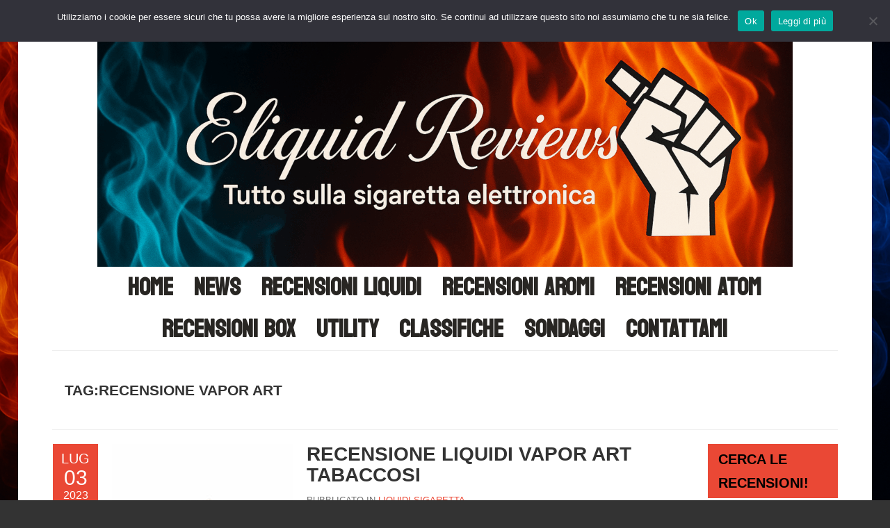

--- FILE ---
content_type: text/html; charset=UTF-8
request_url: https://www.recensioniliquidisigarettaelettronica.com/tag/recensione-vapor-art/
body_size: 14506
content:

<!DOCTYPE html>
<!--[if lt IE 7 ]><html class="ie ie6" dir="ltr" lang="it-IT"><![endif]-->
<!--[if IE 7 ]><html class="ie ie7" dir="ltr" lang="it-IT"><![endif]-->
<!--[if IE 8 ]><html class="ie ie8" dir="ltr" lang="it-IT"><![endif]-->
<!--[if (gte IE 9)|!(IE)]><!--><html dir="ltr" lang="it-IT"><!--<![endif]-->
<head>
<meta charset="UTF-8" />
<meta name="viewport" content="width=device-width, initial-scale=1, maximum-scale=1" />
<meta http-equiv="X-UA-Compatible" content="IE=edge,chrome=1">
<link rel="profile" href="http://gmpg.org/xfn/11" />
<link rel="pingback" href="https://www.recensioniliquidisigarettaelettronica.com/xmlrpc.php" />
<!--[if lt IE 9]>
<script data-jetpack-boost="ignore" src="https://www.recensioniliquidisigarettaelettronica.com/wp-content/themes/boldr-pro/js/html5.js" type="text/javascript"></script>
<![endif]-->
<link rel="shortcut icon" href="https://www.recensioniliquidisigarettaelettronica.com/wp-content/uploads/2022/05/—Pngtree—vape-logo-cartoon_5995064.png" /><title>recensione Vapor Art &#8211; Sigaretta elettronica recensioni liquidi,aromi,atomizzatori</title>
	<style>img:is([sizes="auto" i], [sizes^="auto," i]) { contain-intrinsic-size: 3000px 1500px }</style>
	
		<!-- All in One SEO 4.9.1.1 - aioseo.com -->
	<meta name="robots" content="max-image-preview:large" />
	<link rel="canonical" href="https://www.recensioniliquidisigarettaelettronica.com/tag/recensione-vapor-art/" />
	<meta name="generator" content="All in One SEO (AIOSEO) 4.9.1.1" />
		<script data-jetpack-boost="ignore" type="application/ld+json" class="aioseo-schema">
			{"@context":"https:\/\/schema.org","@graph":[{"@type":"BreadcrumbList","@id":"https:\/\/www.recensioniliquidisigarettaelettronica.com\/tag\/recensione-vapor-art\/#breadcrumblist","itemListElement":[{"@type":"ListItem","@id":"https:\/\/www.recensioniliquidisigarettaelettronica.com#listItem","position":1,"name":"Home","item":"https:\/\/www.recensioniliquidisigarettaelettronica.com","nextItem":{"@type":"ListItem","@id":"https:\/\/www.recensioniliquidisigarettaelettronica.com\/tag\/recensione-vapor-art\/#listItem","name":"recensione Vapor Art"}},{"@type":"ListItem","@id":"https:\/\/www.recensioniliquidisigarettaelettronica.com\/tag\/recensione-vapor-art\/#listItem","position":2,"name":"recensione Vapor Art","previousItem":{"@type":"ListItem","@id":"https:\/\/www.recensioniliquidisigarettaelettronica.com#listItem","name":"Home"}}]},{"@type":"CollectionPage","@id":"https:\/\/www.recensioniliquidisigarettaelettronica.com\/tag\/recensione-vapor-art\/#collectionpage","url":"https:\/\/www.recensioniliquidisigarettaelettronica.com\/tag\/recensione-vapor-art\/","inLanguage":"it-IT","isPartOf":{"@id":"https:\/\/www.recensioniliquidisigarettaelettronica.com\/#website"},"breadcrumb":{"@id":"https:\/\/www.recensioniliquidisigarettaelettronica.com\/tag\/recensione-vapor-art\/#breadcrumblist"}},{"@type":"Person","@id":"https:\/\/www.recensioniliquidisigarettaelettronica.com\/#person","name":"L-EliquidRewiew","image":{"@type":"ImageObject","@id":"https:\/\/www.recensioniliquidisigarettaelettronica.com\/tag\/recensione-vapor-art\/#personImage","url":"https:\/\/secure.gravatar.com\/avatar\/93d768d3e430682ae68c0c08bdf5637e7f0402860a8e9d5df422b0bd4c7c8bd0?s=96&d=monsterid&r=g","width":96,"height":96,"caption":"L-EliquidRewiew"}},{"@type":"WebSite","@id":"https:\/\/www.recensioniliquidisigarettaelettronica.com\/#website","url":"https:\/\/www.recensioniliquidisigarettaelettronica.com\/","name":"Sigaretta elettronica recensioni liquidi,aromi,atomizzatori","description":"Sigaretta elettronica recensioni liquidi,aromi,atomizzatori","inLanguage":"it-IT","publisher":{"@id":"https:\/\/www.recensioniliquidisigarettaelettronica.com\/#person"}}]}
		</script>
		<!-- All in One SEO -->

<link rel='dns-prefetch' href='//static.addtoany.com' />
<link rel='dns-prefetch' href='//secure.gravatar.com' />
<link rel='dns-prefetch' href='//www.googletagmanager.com' />
<link rel='dns-prefetch' href='//maxcdn.bootstrapcdn.com' />
<link rel='dns-prefetch' href='//fonts.googleapis.com' />
<link rel='dns-prefetch' href='//v0.wordpress.com' />
<link rel='dns-prefetch' href='//pagead2.googlesyndication.com' />
<link rel="alternate" type="application/rss+xml" title="Sigaretta elettronica recensioni liquidi,aromi,atomizzatori &raquo; Feed" href="https://www.recensioniliquidisigarettaelettronica.com/feed/" />
<link rel="alternate" type="application/rss+xml" title="Sigaretta elettronica recensioni liquidi,aromi,atomizzatori &raquo; Feed dei commenti" href="https://www.recensioniliquidisigarettaelettronica.com/comments/feed/" />
<link rel="alternate" type="application/rss+xml" title="Sigaretta elettronica recensioni liquidi,aromi,atomizzatori &raquo; recensione Vapor Art Feed del tag" href="https://www.recensioniliquidisigarettaelettronica.com/tag/recensione-vapor-art/feed/" />

<style id='wp-emoji-styles-inline-css' type='text/css'>

	img.wp-smiley, img.emoji {
		display: inline !important;
		border: none !important;
		box-shadow: none !important;
		height: 1em !important;
		width: 1em !important;
		margin: 0 0.07em !important;
		vertical-align: -0.1em !important;
		background: none !important;
		padding: 0 !important;
	}
</style>
<link rel='stylesheet' id='wp-block-library-css' href='https://www.recensioniliquidisigarettaelettronica.com/wp-includes/css/dist/block-library/style.min.css?ver=6.8.3' type='text/css' media='all' />
<style id='wp-block-library-theme-inline-css' type='text/css'>
.wp-block-audio :where(figcaption){color:#555;font-size:13px;text-align:center}.is-dark-theme .wp-block-audio :where(figcaption){color:#ffffffa6}.wp-block-audio{margin:0 0 1em}.wp-block-code{border:1px solid #ccc;border-radius:4px;font-family:Menlo,Consolas,monaco,monospace;padding:.8em 1em}.wp-block-embed :where(figcaption){color:#555;font-size:13px;text-align:center}.is-dark-theme .wp-block-embed :where(figcaption){color:#ffffffa6}.wp-block-embed{margin:0 0 1em}.blocks-gallery-caption{color:#555;font-size:13px;text-align:center}.is-dark-theme .blocks-gallery-caption{color:#ffffffa6}:root :where(.wp-block-image figcaption){color:#555;font-size:13px;text-align:center}.is-dark-theme :root :where(.wp-block-image figcaption){color:#ffffffa6}.wp-block-image{margin:0 0 1em}.wp-block-pullquote{border-bottom:4px solid;border-top:4px solid;color:currentColor;margin-bottom:1.75em}.wp-block-pullquote cite,.wp-block-pullquote footer,.wp-block-pullquote__citation{color:currentColor;font-size:.8125em;font-style:normal;text-transform:uppercase}.wp-block-quote{border-left:.25em solid;margin:0 0 1.75em;padding-left:1em}.wp-block-quote cite,.wp-block-quote footer{color:currentColor;font-size:.8125em;font-style:normal;position:relative}.wp-block-quote:where(.has-text-align-right){border-left:none;border-right:.25em solid;padding-left:0;padding-right:1em}.wp-block-quote:where(.has-text-align-center){border:none;padding-left:0}.wp-block-quote.is-large,.wp-block-quote.is-style-large,.wp-block-quote:where(.is-style-plain){border:none}.wp-block-search .wp-block-search__label{font-weight:700}.wp-block-search__button{border:1px solid #ccc;padding:.375em .625em}:where(.wp-block-group.has-background){padding:1.25em 2.375em}.wp-block-separator.has-css-opacity{opacity:.4}.wp-block-separator{border:none;border-bottom:2px solid;margin-left:auto;margin-right:auto}.wp-block-separator.has-alpha-channel-opacity{opacity:1}.wp-block-separator:not(.is-style-wide):not(.is-style-dots){width:100px}.wp-block-separator.has-background:not(.is-style-dots){border-bottom:none;height:1px}.wp-block-separator.has-background:not(.is-style-wide):not(.is-style-dots){height:2px}.wp-block-table{margin:0 0 1em}.wp-block-table td,.wp-block-table th{word-break:normal}.wp-block-table :where(figcaption){color:#555;font-size:13px;text-align:center}.is-dark-theme .wp-block-table :where(figcaption){color:#ffffffa6}.wp-block-video :where(figcaption){color:#555;font-size:13px;text-align:center}.is-dark-theme .wp-block-video :where(figcaption){color:#ffffffa6}.wp-block-video{margin:0 0 1em}:root :where(.wp-block-template-part.has-background){margin-bottom:0;margin-top:0;padding:1.25em 2.375em}
</style>
<style id='classic-theme-styles-inline-css' type='text/css'>
/*! This file is auto-generated */
.wp-block-button__link{color:#fff;background-color:#32373c;border-radius:9999px;box-shadow:none;text-decoration:none;padding:calc(.667em + 2px) calc(1.333em + 2px);font-size:1.125em}.wp-block-file__button{background:#32373c;color:#fff;text-decoration:none}
</style>
<link rel='stylesheet' id='aioseo/css/src/vue/standalone/blocks/table-of-contents/global.scss-css' href='https://www.recensioniliquidisigarettaelettronica.com/wp-content/plugins/all-in-one-seo-pack/dist/Lite/assets/css/table-of-contents/global.e90f6d47.css?ver=4.9.1.1' type='text/css' media='all' />
<link rel='stylesheet' id='latest-post-shortcode-lps-block-style-css' href='https://www.recensioniliquidisigarettaelettronica.com/wp-content/plugins/latest-post-shortcode/lps-block/build/style-view.css?ver=lpsv14.220251115.2139' type='text/css' media='all' />
<link rel='stylesheet' id='mediaelement-css' href='https://www.recensioniliquidisigarettaelettronica.com/wp-includes/js/mediaelement/mediaelementplayer-legacy.min.css?ver=4.2.17' type='text/css' media='all' />
<link rel='stylesheet' id='wp-mediaelement-css' href='https://www.recensioniliquidisigarettaelettronica.com/wp-includes/js/mediaelement/wp-mediaelement.min.css?ver=6.8.3' type='text/css' media='all' />
<style id='jetpack-sharing-buttons-style-inline-css' type='text/css'>
.jetpack-sharing-buttons__services-list{display:flex;flex-direction:row;flex-wrap:wrap;gap:0;list-style-type:none;margin:5px;padding:0}.jetpack-sharing-buttons__services-list.has-small-icon-size{font-size:12px}.jetpack-sharing-buttons__services-list.has-normal-icon-size{font-size:16px}.jetpack-sharing-buttons__services-list.has-large-icon-size{font-size:24px}.jetpack-sharing-buttons__services-list.has-huge-icon-size{font-size:36px}@media print{.jetpack-sharing-buttons__services-list{display:none!important}}.editor-styles-wrapper .wp-block-jetpack-sharing-buttons{gap:0;padding-inline-start:0}ul.jetpack-sharing-buttons__services-list.has-background{padding:1.25em 2.375em}
</style>
<style id='global-styles-inline-css' type='text/css'>
:root{--wp--preset--aspect-ratio--square: 1;--wp--preset--aspect-ratio--4-3: 4/3;--wp--preset--aspect-ratio--3-4: 3/4;--wp--preset--aspect-ratio--3-2: 3/2;--wp--preset--aspect-ratio--2-3: 2/3;--wp--preset--aspect-ratio--16-9: 16/9;--wp--preset--aspect-ratio--9-16: 9/16;--wp--preset--color--black: #000000;--wp--preset--color--cyan-bluish-gray: #abb8c3;--wp--preset--color--white: #ffffff;--wp--preset--color--pale-pink: #f78da7;--wp--preset--color--vivid-red: #cf2e2e;--wp--preset--color--luminous-vivid-orange: #ff6900;--wp--preset--color--luminous-vivid-amber: #fcb900;--wp--preset--color--light-green-cyan: #7bdcb5;--wp--preset--color--vivid-green-cyan: #00d084;--wp--preset--color--pale-cyan-blue: #8ed1fc;--wp--preset--color--vivid-cyan-blue: #0693e3;--wp--preset--color--vivid-purple: #9b51e0;--wp--preset--gradient--vivid-cyan-blue-to-vivid-purple: linear-gradient(135deg,rgba(6,147,227,1) 0%,rgb(155,81,224) 100%);--wp--preset--gradient--light-green-cyan-to-vivid-green-cyan: linear-gradient(135deg,rgb(122,220,180) 0%,rgb(0,208,130) 100%);--wp--preset--gradient--luminous-vivid-amber-to-luminous-vivid-orange: linear-gradient(135deg,rgba(252,185,0,1) 0%,rgba(255,105,0,1) 100%);--wp--preset--gradient--luminous-vivid-orange-to-vivid-red: linear-gradient(135deg,rgba(255,105,0,1) 0%,rgb(207,46,46) 100%);--wp--preset--gradient--very-light-gray-to-cyan-bluish-gray: linear-gradient(135deg,rgb(238,238,238) 0%,rgb(169,184,195) 100%);--wp--preset--gradient--cool-to-warm-spectrum: linear-gradient(135deg,rgb(74,234,220) 0%,rgb(151,120,209) 20%,rgb(207,42,186) 40%,rgb(238,44,130) 60%,rgb(251,105,98) 80%,rgb(254,248,76) 100%);--wp--preset--gradient--blush-light-purple: linear-gradient(135deg,rgb(255,206,236) 0%,rgb(152,150,240) 100%);--wp--preset--gradient--blush-bordeaux: linear-gradient(135deg,rgb(254,205,165) 0%,rgb(254,45,45) 50%,rgb(107,0,62) 100%);--wp--preset--gradient--luminous-dusk: linear-gradient(135deg,rgb(255,203,112) 0%,rgb(199,81,192) 50%,rgb(65,88,208) 100%);--wp--preset--gradient--pale-ocean: linear-gradient(135deg,rgb(255,245,203) 0%,rgb(182,227,212) 50%,rgb(51,167,181) 100%);--wp--preset--gradient--electric-grass: linear-gradient(135deg,rgb(202,248,128) 0%,rgb(113,206,126) 100%);--wp--preset--gradient--midnight: linear-gradient(135deg,rgb(2,3,129) 0%,rgb(40,116,252) 100%);--wp--preset--font-size--small: 13px;--wp--preset--font-size--medium: 20px;--wp--preset--font-size--large: 36px;--wp--preset--font-size--x-large: 42px;--wp--preset--spacing--20: 0.44rem;--wp--preset--spacing--30: 0.67rem;--wp--preset--spacing--40: 1rem;--wp--preset--spacing--50: 1.5rem;--wp--preset--spacing--60: 2.25rem;--wp--preset--spacing--70: 3.38rem;--wp--preset--spacing--80: 5.06rem;--wp--preset--shadow--natural: 6px 6px 9px rgba(0, 0, 0, 0.2);--wp--preset--shadow--deep: 12px 12px 50px rgba(0, 0, 0, 0.4);--wp--preset--shadow--sharp: 6px 6px 0px rgba(0, 0, 0, 0.2);--wp--preset--shadow--outlined: 6px 6px 0px -3px rgba(255, 255, 255, 1), 6px 6px rgba(0, 0, 0, 1);--wp--preset--shadow--crisp: 6px 6px 0px rgba(0, 0, 0, 1);}:where(.is-layout-flex){gap: 0.5em;}:where(.is-layout-grid){gap: 0.5em;}body .is-layout-flex{display: flex;}.is-layout-flex{flex-wrap: wrap;align-items: center;}.is-layout-flex > :is(*, div){margin: 0;}body .is-layout-grid{display: grid;}.is-layout-grid > :is(*, div){margin: 0;}:where(.wp-block-columns.is-layout-flex){gap: 2em;}:where(.wp-block-columns.is-layout-grid){gap: 2em;}:where(.wp-block-post-template.is-layout-flex){gap: 1.25em;}:where(.wp-block-post-template.is-layout-grid){gap: 1.25em;}.has-black-color{color: var(--wp--preset--color--black) !important;}.has-cyan-bluish-gray-color{color: var(--wp--preset--color--cyan-bluish-gray) !important;}.has-white-color{color: var(--wp--preset--color--white) !important;}.has-pale-pink-color{color: var(--wp--preset--color--pale-pink) !important;}.has-vivid-red-color{color: var(--wp--preset--color--vivid-red) !important;}.has-luminous-vivid-orange-color{color: var(--wp--preset--color--luminous-vivid-orange) !important;}.has-luminous-vivid-amber-color{color: var(--wp--preset--color--luminous-vivid-amber) !important;}.has-light-green-cyan-color{color: var(--wp--preset--color--light-green-cyan) !important;}.has-vivid-green-cyan-color{color: var(--wp--preset--color--vivid-green-cyan) !important;}.has-pale-cyan-blue-color{color: var(--wp--preset--color--pale-cyan-blue) !important;}.has-vivid-cyan-blue-color{color: var(--wp--preset--color--vivid-cyan-blue) !important;}.has-vivid-purple-color{color: var(--wp--preset--color--vivid-purple) !important;}.has-black-background-color{background-color: var(--wp--preset--color--black) !important;}.has-cyan-bluish-gray-background-color{background-color: var(--wp--preset--color--cyan-bluish-gray) !important;}.has-white-background-color{background-color: var(--wp--preset--color--white) !important;}.has-pale-pink-background-color{background-color: var(--wp--preset--color--pale-pink) !important;}.has-vivid-red-background-color{background-color: var(--wp--preset--color--vivid-red) !important;}.has-luminous-vivid-orange-background-color{background-color: var(--wp--preset--color--luminous-vivid-orange) !important;}.has-luminous-vivid-amber-background-color{background-color: var(--wp--preset--color--luminous-vivid-amber) !important;}.has-light-green-cyan-background-color{background-color: var(--wp--preset--color--light-green-cyan) !important;}.has-vivid-green-cyan-background-color{background-color: var(--wp--preset--color--vivid-green-cyan) !important;}.has-pale-cyan-blue-background-color{background-color: var(--wp--preset--color--pale-cyan-blue) !important;}.has-vivid-cyan-blue-background-color{background-color: var(--wp--preset--color--vivid-cyan-blue) !important;}.has-vivid-purple-background-color{background-color: var(--wp--preset--color--vivid-purple) !important;}.has-black-border-color{border-color: var(--wp--preset--color--black) !important;}.has-cyan-bluish-gray-border-color{border-color: var(--wp--preset--color--cyan-bluish-gray) !important;}.has-white-border-color{border-color: var(--wp--preset--color--white) !important;}.has-pale-pink-border-color{border-color: var(--wp--preset--color--pale-pink) !important;}.has-vivid-red-border-color{border-color: var(--wp--preset--color--vivid-red) !important;}.has-luminous-vivid-orange-border-color{border-color: var(--wp--preset--color--luminous-vivid-orange) !important;}.has-luminous-vivid-amber-border-color{border-color: var(--wp--preset--color--luminous-vivid-amber) !important;}.has-light-green-cyan-border-color{border-color: var(--wp--preset--color--light-green-cyan) !important;}.has-vivid-green-cyan-border-color{border-color: var(--wp--preset--color--vivid-green-cyan) !important;}.has-pale-cyan-blue-border-color{border-color: var(--wp--preset--color--pale-cyan-blue) !important;}.has-vivid-cyan-blue-border-color{border-color: var(--wp--preset--color--vivid-cyan-blue) !important;}.has-vivid-purple-border-color{border-color: var(--wp--preset--color--vivid-purple) !important;}.has-vivid-cyan-blue-to-vivid-purple-gradient-background{background: var(--wp--preset--gradient--vivid-cyan-blue-to-vivid-purple) !important;}.has-light-green-cyan-to-vivid-green-cyan-gradient-background{background: var(--wp--preset--gradient--light-green-cyan-to-vivid-green-cyan) !important;}.has-luminous-vivid-amber-to-luminous-vivid-orange-gradient-background{background: var(--wp--preset--gradient--luminous-vivid-amber-to-luminous-vivid-orange) !important;}.has-luminous-vivid-orange-to-vivid-red-gradient-background{background: var(--wp--preset--gradient--luminous-vivid-orange-to-vivid-red) !important;}.has-very-light-gray-to-cyan-bluish-gray-gradient-background{background: var(--wp--preset--gradient--very-light-gray-to-cyan-bluish-gray) !important;}.has-cool-to-warm-spectrum-gradient-background{background: var(--wp--preset--gradient--cool-to-warm-spectrum) !important;}.has-blush-light-purple-gradient-background{background: var(--wp--preset--gradient--blush-light-purple) !important;}.has-blush-bordeaux-gradient-background{background: var(--wp--preset--gradient--blush-bordeaux) !important;}.has-luminous-dusk-gradient-background{background: var(--wp--preset--gradient--luminous-dusk) !important;}.has-pale-ocean-gradient-background{background: var(--wp--preset--gradient--pale-ocean) !important;}.has-electric-grass-gradient-background{background: var(--wp--preset--gradient--electric-grass) !important;}.has-midnight-gradient-background{background: var(--wp--preset--gradient--midnight) !important;}.has-small-font-size{font-size: var(--wp--preset--font-size--small) !important;}.has-medium-font-size{font-size: var(--wp--preset--font-size--medium) !important;}.has-large-font-size{font-size: var(--wp--preset--font-size--large) !important;}.has-x-large-font-size{font-size: var(--wp--preset--font-size--x-large) !important;}
:where(.wp-block-post-template.is-layout-flex){gap: 1.25em;}:where(.wp-block-post-template.is-layout-grid){gap: 1.25em;}
:where(.wp-block-columns.is-layout-flex){gap: 2em;}:where(.wp-block-columns.is-layout-grid){gap: 2em;}
:root :where(.wp-block-pullquote){font-size: 1.5em;line-height: 1.6;}
</style>
<link rel='stylesheet' id='contact-form-7-css' href='https://www.recensioniliquidisigarettaelettronica.com/wp-content/plugins/contact-form-7/includes/css/styles.css?ver=6.1.4' type='text/css' media='all' />
<link rel='stylesheet' id='cookie-notice-front-css' href='https://www.recensioniliquidisigarettaelettronica.com/wp-content/plugins/cookie-notice/css/front.min.css?ver=2.5.10' type='text/css' media='all' />
<link rel='stylesheet' id='da-frontend-css' href='https://www.recensioniliquidisigarettaelettronica.com/wp-content/plugins/download-attachments/css/frontend.css?ver=1.3.2' type='text/css' media='all' />
<link rel='stylesheet' id='pld-public-css' href='https://www.recensioniliquidisigarettaelettronica.com/wp-content/plugins/post-list-designer/assets/css/bld-public.css?ver=3.4' type='text/css' media='all' />
<link rel='stylesheet' id='wprc-style-css' href='https://www.recensioniliquidisigarettaelettronica.com/wp-content/plugins/report-content/static/css/styles.css?ver=6.8.3' type='text/css' media='all' />
<link rel='stylesheet' id='sfmsb-style-css' href='https://www.recensioniliquidisigarettaelettronica.com/wp-content/plugins/simple-follow-me-social-buttons-widget/assets/css/style.css?ver=3.3.3' type='text/css' media='all' />
<link rel='stylesheet' id='sfmsb-icons-css' href='https://www.recensioniliquidisigarettaelettronica.com/wp-content/plugins/simple-follow-me-social-buttons-widget/assets/css/icons.css?ver=3.3.3' type='text/css' media='all' />
<link rel='stylesheet' id='sp-news-public-css' href='https://www.recensioniliquidisigarettaelettronica.com/wp-content/plugins/sp-news-and-widget/assets/css/wpnw-public.css?ver=5.0.6' type='text/css' media='all' />
<link rel='stylesheet' id='widgets-on-pages-css' href='https://www.recensioniliquidisigarettaelettronica.com/wp-content/plugins/widgets-on-pages/public/css/widgets-on-pages-public.css?ver=1.4.0' type='text/css' media='all' />
<link rel='stylesheet' id='boldr-css' href='https://www.recensioniliquidisigarettaelettronica.com/wp-content/themes/boldr-pro/css/boldr.min.css?ver=6.8.3' type='text/css' media='all' />
<style id='boldr-inline-css' type='text/css'>
#main-wrap.boxed{max-width:1240px}body{color:#333}body,#page-container > div,#page-container > p,#page-container > table,#page-container > form,#page-container > ul,#page-container > ol,#page-container > dl,#footer .container ul > *,.sidebar .textwidget,.sidebar p,.sidebar .widget_rss ul li,#footer p,#footer .container .widget_rss ul li{font-family:Arial,Helvetica,sans-serif;font-size:15px}body{background-image:url('https://www.recensioniliquidisigarettaelettronica.com/wp-content/uploads/2025/07/ChatGPT-Image-11-lug-2025-16_33_34.png');background-color:#333;background-size:cover;background-repeat:no-repeat;background-position:center center;background-attachment:fixed}#main-wrap{background-color:#ffffff;background-repeat:repeat;background-position:top center;background-attachment:fixed}@media only screen and (min-width:768px){#page-container.with-sidebar{width:80%}.sidebar-container{width:15.83333334%}}h1,h2,h3,h4,h5,h6,h1.page-title,h1.entry-title,#page-container h1,#page-container h2,#page-container h3,#page-container h4,#page-container h5,#page-container h6,#page-container h1 a,#page-container h2 a,#page-container h3 a,#page-container h4 a,#page-container h5 a,#page-container h6 a,#page-container h1 a:visited,#page-container h2 a:visited,#page-container h3 a:visited,#page-container h4 a:visited,#page-container h5 a:visited,#page-container h6 a:visited,.flex-caption,.meta-date,.meta-comments,.editlink,.read-more,.page_nav div,.page_nav .page-numbers,#page-container .paged_nav,.article_nav div,.comment-author,.commentmetadata,.comment .reply,.comments_nav div,label,input[type="text"],input[type="search"],input[type="password"],input[type="email"],input[type="tel"],textarea,input[type="submit"],input[type="reset"],input[type="button"],.sidebar,.sidebar .widget-title,.sidebar > li > *,#footer .container ul li ul li,.tags,.dropcap,.button,ul.tabs li a,.toggle p.trigger,.accordions .accordion p.trigger,.slide-title,#page-container.portfolio-page .filter li a,.meta-client,.meta-category,.testimonial-author,.post-category{font-family:Arial,Helvetica,sans-serif Black,Helvetica,Arial,Verdana,sans-serif}#navbar .current-menu-item,#navbar ul li:hover,#navbar ul li:focus,#icefit-mobile-menu ul li a:hover,.flex-caption,.meta-date,.read-more,.page_nav div,.page_nav .page-numbers,#page-container .paged_nav a,.article_nav div,.comment .reply,.comments_nav div,input[type="text"]:focus,input[type="search"]:focus,input[type="password"]:focus,input[type="email"]:focus,input[type="tel"]:focus,textarea:focus,input[type="submit"],input[type="reset"],input[type="button"],#footer .tagcloud a:hover,#footer .tagcloud a:focus,.tags a:hover,.single-post .tags a:focus,.button,ul.tabs li a.active,ul.tabs li a:hover,.toggle p.trigger:hover,.accordions .accordion p.trigger:hover,#page-container.portfolio-page .filter li.current a,#page-container.portfolio-page .filter li:hover a,.caroufredsel-wrap > a:hover,.contactinfo-widget-form a,.flex-direction-nav li a:hover{background-color:#ea4835}#page-container h1 a,#page-container h2 a,#page-container h3 a,#page-container h4 a,#page-container h5 a,#page-container h6 a,#page-container h2.entry-title a:hover,a,a:visited,.sidebar > li > * a:hover,#footer .container .widget a:hover,#footer .container .widget a:focus,.sub-footer-right .menu li a:hover,.sub-footer-right .menu li a:focus,.blogpost-desc a:hover h3{color:#ea4835}ul.tabs-content{border-top-color:#ea4835}.portfolio-desc,.cta-button a{border-bottom-color:#ea4835}.cta{border-left-color:#ea4835}#logo{text-align:center; float:none; max-width:100%}#header{padding-top:20px;padding-bottom:0px}#logo .site-title{font-family:'Oswald';color:#333333;font-size:20px}h1,h1 a,h1 a:visited{font-size:21px;color:#333333}h2,h2 a,h2 a:visited{font-size:18px;color:#333333}h3,h3 a,h3 a:visited{font-size:16px;color:#333333}h4,h4 a,h4 a:visited{font-size:14px;color:#333333}h5,h5 a,h5 a:visited{font-size:13px;color:#333333}h6,h6 a,h6 a:visited{font-size:12px;color:#333333}h1.page-title{font-size:21px;color:#333333}#page-container h2.entry-title a,#page-container h2.entry-title a:visited{font-size:28px;color:#333333}#navbar,#icefit-mobile-menu ul li a{font-family:'Koulen',Helvetica,Arial,Verdana,sans-serif;text-transform:uppercase}#navbar{font-size:35px}#navbar ul li a,#navbar ul li a:visited{color:#282623}#navbar{text-align:center}#navbar ul:first-child > li:hover > a,#navbar ul:first-child > li:hover > a:visited,#navbar .current-menu-item a,#navbar .current-menu-item a:visited{color:#000000}#navbar ul li ul li{background:#ffffff}#navbar ul li:hover ul li a,#navbar ul li:hover ul li a:visited{color:#000000}#navbar .menu-item-has-children > a:after{font-family:fontawesome;content:"\f0d7"; padding-left:.5em; line-height:100%}.postmetadata .meta-comments{display:none}.sidebar,.sidebar .widget-title,.sidebar > li > *{font-family:Arial,Helvetica,sans-serif Black,Helvetica,Arial,Verdana,sans-serif}.sidebar .widget-title,.sidebar li h3.widget-title a{font-size:20px;color:#000000;background-color:#ea4835}.sidebar li * a,.sidebar li * a:visited{color:#000000}.sidebar li * a:hover,.sidebar li * a:focus{color:#000000}#footer,#footer .widget-title,#footer li > *{font-family:'Oswald',Helvetica,Arial,Verdana,sans-serif}#footer{background:#222222;padding-top:50px;border-top:6px solid #707070}#footer .widget-title,#footer li h3.widget-title a,#footer li h3.widget-title a:visited{font-size:24px;line-height:130%;color:#eeeeee}#footer ul > *{color:#707070}#footer .container > ul > li.widget{margin-bottom:50px}#footer .widget a,#footer .widget a:visited{color:#000000}#footer .widget a:hover,#footer .widget a:focus{color:#25CEFF}#footer .widget{width:20.83333334%}#sub-footer{background:#000000;font-size:10px}#sub-footer,.sub-footer-right .menu li a{color:#ffffff}@media only screen and (max-width:767px){#header-wrap{padding-top:20px}#nav-search{display:none}}@media only screen and (max-width:767px){ .sidebar-container{   display:none; }}hr{ border-top-width:5px}#navbar{ // border-bottom-width:5px}
</style>
<link rel='stylesheet' id='font-awesome-css' href='//maxcdn.bootstrapcdn.com/font-awesome/4.6.1/css/font-awesome.min.css' type='text/css' media='all' />
<link rel='stylesheet' id='Oswald-css' href='//fonts.googleapis.com/css?family=Oswald:400italic,700italic,400,700' type='text/css' media='all' />
<link rel='stylesheet' id='Koulen-css' href='//fonts.googleapis.com/css?family=Koulen:400italic,700italic,400,700' type='text/css' media='all' />
<link rel='stylesheet' id='addtoany-css' href='https://www.recensioniliquidisigarettaelettronica.com/wp-content/plugins/add-to-any/addtoany.min.css?ver=1.16' type='text/css' media='all' />











<!-- Snippet del tag Google (gtag.js) aggiunto da Site Kit -->
<!-- Snippet Google Analytics aggiunto da Site Kit -->


<link rel="https://api.w.org/" href="https://www.recensioniliquidisigarettaelettronica.com/wp-json/" /><link rel="alternate" title="JSON" type="application/json" href="https://www.recensioniliquidisigarettaelettronica.com/wp-json/wp/v2/tags/3883" /><link rel="EditURI" type="application/rsd+xml" title="RSD" href="https://www.recensioniliquidisigarettaelettronica.com/xmlrpc.php?rsd" />
<meta name="generator" content="WordPress 6.8.3" />
<meta name="generator" content="Site Kit by Google 1.167.0" />


<!-- Analytics by WP Statistics - https://wp-statistics.com -->

<!-- Meta tag Google AdSense aggiunti da Site Kit -->
<meta name="google-adsense-platform-account" content="ca-host-pub-2644536267352236">
<meta name="google-adsense-platform-domain" content="sitekit.withgoogle.com">
<!-- Fine dei meta tag Google AdSense aggiunti da Site Kit -->

<!-- Snippet Google AdSense aggiunto da Site Kit -->


<!-- Termina lo snippet Google AdSense aggiunto da Site Kit -->
<link rel="icon" href="https://www.recensioniliquidisigarettaelettronica.com/wp-content/uploads/2024/09/cropped-download-32x32.png" sizes="32x32" />
<link rel="icon" href="https://www.recensioniliquidisigarettaelettronica.com/wp-content/uploads/2024/09/cropped-download-192x192.png" sizes="192x192" />
<link rel="apple-touch-icon" href="https://www.recensioniliquidisigarettaelettronica.com/wp-content/uploads/2024/09/cropped-download-180x180.png" />
<meta name="msapplication-TileImage" content="https://www.recensioniliquidisigarettaelettronica.com/wp-content/uploads/2024/09/cropped-download-270x270.png" />
</head><body class="archive tag tag-recensione-vapor-art tag-3883 wp-theme-boldr-pro cookies-not-set"><div id="main-wrap" class="boxed">
<div id="header-wrap"><div id="header"><div class="container"><div id="logo"><a href="https://www.recensioniliquidisigarettaelettronica.com"><img  src="https://www.recensioniliquidisigarettaelettronica.com/wp-content/uploads/2025/07/ChatGPT-Image-14-lug-2025-17_27_39-e1752507149263.png" alt="Sigaretta elettronica recensioni liquidi,aromi,atomizzatori"></a></div></div></div>
<div id="icefit-mobile-menu"><span class="icefit-mobile-menu-open"><i class="fa fa-bars"></i></span><div class="menu-menu-alto-container"><span class="icefit-mobile-menu-close"><i class="fa fa-times-circle"></i></span>
<form role="search" method="get" class="search-form" action="https://www.recensioniliquidisigarettaelettronica.com/">
	<label>
		<span class="screen-reader-text">Search for:</span>
		<input type="text" class="search-field" placeholder="Search..." value="" name="s" title="Search for:" />
	</label>
	<button type="submit" class="search-submit"><i class="fa fa-search"></i>Search</button>
</form>
<ul id="menu-menu-alto" class="menu"><li id="menu-item-71" class="menu-item menu-item-type-custom menu-item-object-custom menu-item-71"><a href="http://recensioniliquidisigarettaelettronica.wordpress.com/">Home</a></li><li id="menu-item-1508" class="menu-item menu-item-type-post_type menu-item-object-page menu-item-1508"><a href="https://www.recensioniliquidisigarettaelettronica.com/novita/">News</a></li><li id="menu-item-1762" class="menu-item menu-item-type-post_type menu-item-object-page menu-item-1762"><a href="https://www.recensioniliquidisigarettaelettronica.com/recensioni-disponibili/">Recensioni Liquidi</a></li><li id="menu-item-2725" class="menu-item menu-item-type-post_type menu-item-object-page menu-item-2725"><a href="https://www.recensioniliquidisigarettaelettronica.com/recensioni-aromi-disponibili/">Recensioni Aromi</a></li><li id="menu-item-4367" class="menu-item menu-item-type-post_type menu-item-object-page menu-item-4367"><a href="https://www.recensioniliquidisigarettaelettronica.com/recensioni-disponibili-sigarette-elettroniche/">Recensioni Atom</a></li><li id="menu-item-1769" class="menu-item menu-item-type-post_type menu-item-object-page menu-item-1769"><a href="https://www.recensioniliquidisigarettaelettronica.com/recensioni-disponibili-box-mod/">Recensioni Box</a></li><li id="menu-item-4362" class="menu-item menu-item-type-post_type menu-item-object-page menu-item-4362"><a href="https://www.recensioniliquidisigarettaelettronica.com/utility/">Utility</a></li><li id="menu-item-3073" class="menu-item menu-item-type-post_type menu-item-object-page menu-item-3073"><a href="https://www.recensioniliquidisigarettaelettronica.com/classifiche/">Classifiche</a></li><li id="menu-item-3026" class="menu-item menu-item-type-post_type menu-item-object-page menu-item-3026"><a href="https://www.recensioniliquidisigarettaelettronica.com/sondaggi/">Sondaggi</a></li><li id="menu-item-3163" class="menu-item menu-item-type-post_type menu-item-object-page menu-item-3163"><a href="https://www.recensioniliquidisigarettaelettronica.com/banner/">Contattami</a></li>
</ul></div></div><div id="navbar" class="container">
	<div class="menu-container full"><div class="menu-menu-alto-container"><ul id="menu-menu-alto-1" class="menu sf-menu"><li class="menu-item menu-item-type-custom menu-item-object-custom menu-item-71"><a href="http://recensioniliquidisigarettaelettronica.wordpress.com/">Home</a></li><li class="menu-item menu-item-type-post_type menu-item-object-page menu-item-1508"><a href="https://www.recensioniliquidisigarettaelettronica.com/novita/">News</a></li><li class="menu-item menu-item-type-post_type menu-item-object-page menu-item-1762"><a href="https://www.recensioniliquidisigarettaelettronica.com/recensioni-disponibili/">Recensioni Liquidi</a></li><li class="menu-item menu-item-type-post_type menu-item-object-page menu-item-2725"><a href="https://www.recensioniliquidisigarettaelettronica.com/recensioni-aromi-disponibili/">Recensioni Aromi</a></li><li class="menu-item menu-item-type-post_type menu-item-object-page menu-item-4367"><a href="https://www.recensioniliquidisigarettaelettronica.com/recensioni-disponibili-sigarette-elettroniche/">Recensioni Atom</a></li><li class="menu-item menu-item-type-post_type menu-item-object-page menu-item-1769"><a href="https://www.recensioniliquidisigarettaelettronica.com/recensioni-disponibili-box-mod/">Recensioni Box</a></li><li class="menu-item menu-item-type-post_type menu-item-object-page menu-item-4362"><a href="https://www.recensioniliquidisigarettaelettronica.com/utility/">Utility</a></li><li class="menu-item menu-item-type-post_type menu-item-object-page menu-item-3073"><a href="https://www.recensioniliquidisigarettaelettronica.com/classifiche/">Classifiche</a></li><li class="menu-item menu-item-type-post_type menu-item-object-page menu-item-3026"><a href="https://www.recensioniliquidisigarettaelettronica.com/sondaggi/">Sondaggi</a></li><li class="menu-item menu-item-type-post_type menu-item-object-page menu-item-3163"><a href="https://www.recensioniliquidisigarettaelettronica.com/banner/">Contattami</a></li>
</ul></div></div></div>
</div><div id="main-content" class="container"><h1 class="page-title">Tag:recensione Vapor Art</h1><div id="page-container" class="left with-sidebar"><div id="post-6738" class="post-6738 post type-post status-publish format-standard has-post-thumbnail hentry category-liquidi-sigaretta tag-recensione-aromi-vapor-art tag-recensione-liquidi-tabaccosi-vapor-art tag-recensione-liquidi-vapor-art tag-recensione-liquidi-vapor-art-sigaretta-elettronica tag-recensione-vapor-art tag-sigaretta-elettronica-vapor-art tag-vapor-art tag-vapor-art-opinioni tag-vapor-art-recensione tag-vapor-art-svapo"><div class="post-contents"><div class="postmetadata"><span class="meta-date"><a href="https://www.recensioniliquidisigarettaelettronica.com/2023/07/03/recensione-liquidi-vapor-art-tabaccosi/" title="Recensione Liquidi Vapor Art Tabaccosi" rel="bookmark"><span class="month">Lug</span><span class="day">03</span><span class="year">2023</span><span class="published">3 Luglio 2023</span><span class="updated">28 Giugno 2023</span></a></span><span class="meta-comments"><a href="https://www.recensioniliquidisigarettaelettronica.com/2023/07/03/recensione-liquidi-vapor-art-tabaccosi/#respond" class="comments-count" >0</a><a href="https://www.recensioniliquidisigarettaelettronica.com/2023/07/03/recensione-liquidi-vapor-art-tabaccosi/#respond">Commenti</a></span><span class="meta-author vcard author">di <span class="fn">L-EliquidRewiew</span></span></div><div class="thumbnail">
			<a href="https://www.recensioniliquidisigarettaelettronica.com/2023/07/03/recensione-liquidi-vapor-art-tabaccosi/" title="Recensione Liquidi Vapor Art Tabaccosi"><img width="260" height="260" src="https://www.recensioniliquidisigarettaelettronica.com/wp-content/uploads/2023/06/vaporart-tobaccored_free-10ml-260x260.jpg" class="scale-with-grid wp-post-image" alt="" decoding="async" srcset="https://www.recensioniliquidisigarettaelettronica.com/wp-content/uploads/2023/06/vaporart-tobaccored_free-10ml-260x260.jpg 260w, https://www.recensioniliquidisigarettaelettronica.com/wp-content/uploads/2023/06/vaporart-tobaccored_free-10ml-150x150.jpg 150w, https://www.recensioniliquidisigarettaelettronica.com/wp-content/uploads/2023/06/vaporart-tobaccored_free-10ml-300x300.jpg 300w, https://www.recensioniliquidisigarettaelettronica.com/wp-content/uploads/2023/06/vaporart-tobaccored_free-10ml-768x768.jpg 768w, https://www.recensioniliquidisigarettaelettronica.com/wp-content/uploads/2023/06/vaporart-tobaccored_free-10ml.jpg 800w" sizes="(max-width: 260px) 100vw, 260px" /></a></div><h2 class="entry-title"><a href="https://www.recensioniliquidisigarettaelettronica.com/2023/07/03/recensione-liquidi-vapor-art-tabaccosi/" title="Recensione Liquidi Vapor Art Tabaccosi" rel="bookmark">Recensione Liquidi Vapor Art Tabaccosi</a></h2><div class="post-category">Pubblicato in <a href="https://www.recensioniliquidisigarettaelettronica.com/category/liquidi-sigaretta/">Liquidi Sigaretta</a></div>
		<div class="post-content">
					<p>&#8220;Nuova gamma del colosso italiano&#8230;</p>
<div class="read-more"><a href="https://www.recensioniliquidisigarettaelettronica.com/2023/07/03/recensione-liquidi-vapor-art-tabaccosi/">Continua a leggere</a></div>
</div><br class="clear" /></div></div><hr /><div class="page_nav"></div>

		</div><div class="sidebar-container right">
<ul class="sidebar"><li id="search-2" class="widget widget_search"><h3 class="widget-title">CERCA LE RECENSIONI!</h3>
<form role="search" method="get" class="search-form" action="https://www.recensioniliquidisigarettaelettronica.com/">
	<label>
		<span class="screen-reader-text">Search for:</span>
		<input type="text" class="search-field" placeholder="Search..." value="" name="s" title="Search for:" />
	</label>
	<button type="submit" class="search-submit"><i class="fa fa-search"></i>Search</button>
</form>
</li>
<li id="custom_html-3" class="widget_text widget widget_custom_html"><h3 class="widget-title">⚡SPONSOR⚡</h3><div class="textwidget custom-html-widget"><a>
<a href="https://www.tisvapo.it/" title="T SVAPO">
	<img alt="alternative text for the liked image" src="https://www.recensioniliquidisigarettaelettronica.com/wp-content/uploads/2023/11/logo-tisvapo-2021.webp" width="300" height="100" />

	</a> </a>

</div></li>
<li id="wp_statistics_widget-5" class="widget widget_wp_statistics_widget"><h3 class="widget-title">Statistiche </h3><ul><li><label>Last 30 Days Views:&nbsp;</label>4.785</li><li><label>Total Views:&nbsp;</label>1.629.623</li></ul></li>
<li id="listcategorypostswidget-7" class="widget widget_listcategorypostswidget"><h3 class="widget-title">Utility Recenti</h3><ul class="lcp_catlist" id="lcp_instance_listcategorypostswidget-7"><li><a href="https://www.recensioniliquidisigarettaelettronica.com/2025/11/20/gli-strumenti-di-rigenerazione/">Gli Strumenti di Rigenerazione</a><a href="https://www.recensioniliquidisigarettaelettronica.com/2025/11/20/gli-strumenti-di-rigenerazione/" title="Gli Strumenti di Rigenerazione"><img width="150" height="150" src="https://www.recensioniliquidisigarettaelettronica.com/wp-content/uploads/2025/11/accessori-per-rigenerare-150x150.png" class="lcp_thumbnail wp-post-image" alt="Gli Strumenti di Rigenerazione" decoding="async" loading="lazy" srcset="https://www.recensioniliquidisigarettaelettronica.com/wp-content/uploads/2025/11/accessori-per-rigenerare-150x150.png 150w, https://www.recensioniliquidisigarettaelettronica.com/wp-content/uploads/2025/11/accessori-per-rigenerare-260x260.png 260w" sizes="auto, (max-width: 150px) 100vw, 150px" /></a></li><li><a href="https://www.recensioniliquidisigarettaelettronica.com/2025/10/14/compatibilita-aromi-hardware-svapo/">Compatibilità Aromi Hardware Svapo</a><a href="https://www.recensioniliquidisigarettaelettronica.com/2025/10/14/compatibilita-aromi-hardware-svapo/" title="Compatibilità Aromi Hardware Svapo"><img width="150" height="150" src="https://www.recensioniliquidisigarettaelettronica.com/wp-content/uploads/2025/07/ChatGPT-Image-11-lug-2025-15_39_21-150x150.png" class="lcp_thumbnail wp-post-image" alt="Compatibilità Aromi Hardware Svapo" decoding="async" loading="lazy" srcset="https://www.recensioniliquidisigarettaelettronica.com/wp-content/uploads/2025/07/ChatGPT-Image-11-lug-2025-15_39_21-150x150.png 150w, https://www.recensioniliquidisigarettaelettronica.com/wp-content/uploads/2025/07/ChatGPT-Image-11-lug-2025-15_39_21-260x260.png 260w" sizes="auto, (max-width: 150px) 100vw, 150px" /></a></li><li><a href="https://www.recensioniliquidisigarettaelettronica.com/2025/09/21/le-vecchie-basi-pronte/">Le vecchie Basi Pronte</a><a href="https://www.recensioniliquidisigarettaelettronica.com/2025/09/21/le-vecchie-basi-pronte/" title="Le vecchie Basi Pronte"><img width="150" height="150" src="https://www.recensioniliquidisigarettaelettronica.com/wp-content/uploads/2025/07/ChatGPT-Image-11-lug-2025-15_15_10-150x150.png" class="lcp_thumbnail wp-post-image" alt="Le vecchie Basi Pronte" decoding="async" loading="lazy" srcset="https://www.recensioniliquidisigarettaelettronica.com/wp-content/uploads/2025/07/ChatGPT-Image-11-lug-2025-15_15_10-150x150.png 150w, https://www.recensioniliquidisigarettaelettronica.com/wp-content/uploads/2025/07/ChatGPT-Image-11-lug-2025-15_15_10-260x260.png 260w" sizes="auto, (max-width: 150px) 100vw, 150px" /></a></li><li><a href="https://www.recensioniliquidisigarettaelettronica.com/2025/08/01/il-lusso-di-svapare/">Il lusso di svapare</a><a href="https://www.recensioniliquidisigarettaelettronica.com/2025/08/01/il-lusso-di-svapare/" title="Il lusso di svapare"><img width="150" height="150" src="https://www.recensioniliquidisigarettaelettronica.com/wp-content/uploads/2025/08/ChatGPT-Image-11-lug-2025-14_15_31-150x150.png" class="lcp_thumbnail wp-post-image" alt="Il lusso di svapare" decoding="async" loading="lazy" srcset="https://www.recensioniliquidisigarettaelettronica.com/wp-content/uploads/2025/08/ChatGPT-Image-11-lug-2025-14_15_31-150x150.png 150w, https://www.recensioniliquidisigarettaelettronica.com/wp-content/uploads/2025/08/ChatGPT-Image-11-lug-2025-14_15_31-260x260.png 260w" sizes="auto, (max-width: 150px) 100vw, 150px" /></a></li><li><a href="https://www.recensioniliquidisigarettaelettronica.com/2025/07/18/red-astaire-vs-heisenberg/">Red Astaire Vs Heisenberg</a><a href="https://www.recensioniliquidisigarettaelettronica.com/2025/07/18/red-astaire-vs-heisenberg/" title="Red Astaire Vs Heisenberg"><img width="150" height="150" src="https://www.recensioniliquidisigarettaelettronica.com/wp-content/uploads/2025/07/ChatGPT-Image-11-lug-2025-14_04_18-150x150.png" class="lcp_thumbnail wp-post-image" alt="Red Astaire Vs Heisenberg" decoding="async" loading="lazy" srcset="https://www.recensioniliquidisigarettaelettronica.com/wp-content/uploads/2025/07/ChatGPT-Image-11-lug-2025-14_04_18-150x150.png 150w, https://www.recensioniliquidisigarettaelettronica.com/wp-content/uploads/2025/07/ChatGPT-Image-11-lug-2025-14_04_18-260x260.png 260w" sizes="auto, (max-width: 150px) 100vw, 150px" /></a></li><li><a href="https://www.recensioniliquidisigarettaelettronica.com/2025/07/11/fev-4-5-vs-muted-rta/">Fev 4.5 Vs Muted RTA</a><a href="https://www.recensioniliquidisigarettaelettronica.com/2025/07/11/fev-4-5-vs-muted-rta/" title="Fev 4.5 Vs Muted RTA"><img width="150" height="150" src="https://www.recensioniliquidisigarettaelettronica.com/wp-content/uploads/2025/07/ChatGPT-Image-11-lug-2025-12_43_14-150x150.png" class="lcp_thumbnail wp-post-image" alt="Fev 4.5 Vs Muted RTA" decoding="async" loading="lazy" srcset="https://www.recensioniliquidisigarettaelettronica.com/wp-content/uploads/2025/07/ChatGPT-Image-11-lug-2025-12_43_14-150x150.png 150w, https://www.recensioniliquidisigarettaelettronica.com/wp-content/uploads/2025/07/ChatGPT-Image-11-lug-2025-12_43_14-260x260.png 260w" sizes="auto, (max-width: 150px) 100vw, 150px" /></a></li><li><a href="https://www.recensioniliquidisigarettaelettronica.com/2025/06/30/svapare-caldo/">Svapare &#038; Caldo</a><a href="https://www.recensioniliquidisigarettaelettronica.com/2025/06/30/svapare-caldo/" title="Svapare &amp; Caldo"><img width="150" height="150" src="https://www.recensioniliquidisigarettaelettronica.com/wp-content/uploads/2025/06/54b1ea61-7ec4-4935-9c4b-b05cdc7a5ad9-150x150.png" class="lcp_thumbnail wp-post-image" alt="Svapare &amp; Caldo" decoding="async" loading="lazy" srcset="https://www.recensioniliquidisigarettaelettronica.com/wp-content/uploads/2025/06/54b1ea61-7ec4-4935-9c4b-b05cdc7a5ad9-150x150.png 150w, https://www.recensioniliquidisigarettaelettronica.com/wp-content/uploads/2025/06/54b1ea61-7ec4-4935-9c4b-b05cdc7a5ad9-300x300.png 300w, https://www.recensioniliquidisigarettaelettronica.com/wp-content/uploads/2025/06/54b1ea61-7ec4-4935-9c4b-b05cdc7a5ad9-768x768.png 768w, https://www.recensioniliquidisigarettaelettronica.com/wp-content/uploads/2025/06/54b1ea61-7ec4-4935-9c4b-b05cdc7a5ad9-260x260.png 260w, https://www.recensioniliquidisigarettaelettronica.com/wp-content/uploads/2025/06/54b1ea61-7ec4-4935-9c4b-b05cdc7a5ad9.png 1024w" sizes="auto, (max-width: 150px) 100vw, 150px" /></a></li><li><a href="https://www.recensioniliquidisigarettaelettronica.com/2025/05/30/boccette-chubby/">Boccette Chubby</a><a href="https://www.recensioniliquidisigarettaelettronica.com/2025/05/30/boccette-chubby/" title="Boccette Chubby"><img width="150" height="150" src="https://www.recensioniliquidisigarettaelettronica.com/wp-content/uploads/2025/05/120ml-chubby-gorilla-bottles-collection-1-150x150.webp" class="lcp_thumbnail wp-post-image" alt="Boccette Chubby" decoding="async" loading="lazy" srcset="https://www.recensioniliquidisigarettaelettronica.com/wp-content/uploads/2025/05/120ml-chubby-gorilla-bottles-collection-1-150x150.webp 150w, https://www.recensioniliquidisigarettaelettronica.com/wp-content/uploads/2025/05/120ml-chubby-gorilla-bottles-collection-1-300x300.webp 300w, https://www.recensioniliquidisigarettaelettronica.com/wp-content/uploads/2025/05/120ml-chubby-gorilla-bottles-collection-1-260x260.webp 260w, https://www.recensioniliquidisigarettaelettronica.com/wp-content/uploads/2025/05/120ml-chubby-gorilla-bottles-collection-1.webp 550w" sizes="auto, (max-width: 150px) 100vw, 150px" /></a></li><li><a href="https://www.recensioniliquidisigarettaelettronica.com/2025/04/11/alla-fine-sapete-cosa-svapo-davvero/">Alla fine sapete cosa svapo davvero?</a><a href="https://www.recensioniliquidisigarettaelettronica.com/2025/04/11/alla-fine-sapete-cosa-svapo-davvero/" title="Alla fine sapete cosa svapo davvero?"><img width="150" height="150" src="https://www.recensioniliquidisigarettaelettronica.com/wp-content/uploads/2025/04/heisenberg-concentrate-30ml-150x150.webp" class="lcp_thumbnail wp-post-image" alt="Alla fine sapete cosa svapo davvero?" decoding="async" loading="lazy" srcset="https://www.recensioniliquidisigarettaelettronica.com/wp-content/uploads/2025/04/heisenberg-concentrate-30ml-150x150.webp 150w, https://www.recensioniliquidisigarettaelettronica.com/wp-content/uploads/2025/04/heisenberg-concentrate-30ml-260x260.webp 260w" sizes="auto, (max-width: 150px) 100vw, 150px" /></a></li><li><a href="https://www.recensioniliquidisigarettaelettronica.com/2025/02/11/la-lavorazione-del-cotone/">La Lavorazione del Cotone</a><a href="https://www.recensioniliquidisigarettaelettronica.com/2025/02/11/la-lavorazione-del-cotone/" title="La Lavorazione del Cotone"><img width="150" height="150" src="https://www.recensioniliquidisigarettaelettronica.com/wp-content/uploads/2025/02/a-cotton-plant-branch-with-white-fluffy-free-png-150x150.webp" class="lcp_thumbnail wp-post-image" alt="La Lavorazione del Cotone" decoding="async" loading="lazy" srcset="https://www.recensioniliquidisigarettaelettronica.com/wp-content/uploads/2025/02/a-cotton-plant-branch-with-white-fluffy-free-png-150x150.webp 150w, https://www.recensioniliquidisigarettaelettronica.com/wp-content/uploads/2025/02/a-cotton-plant-branch-with-white-fluffy-free-png-300x300.webp 300w, https://www.recensioniliquidisigarettaelettronica.com/wp-content/uploads/2025/02/a-cotton-plant-branch-with-white-fluffy-free-png-768x768.webp 768w, https://www.recensioniliquidisigarettaelettronica.com/wp-content/uploads/2025/02/a-cotton-plant-branch-with-white-fluffy-free-png-260x260.webp 260w, https://www.recensioniliquidisigarettaelettronica.com/wp-content/uploads/2025/02/a-cotton-plant-branch-with-white-fluffy-free-png.webp 980w" sizes="auto, (max-width: 150px) 100vw, 150px" /></a></li><li><a href="https://www.recensioniliquidisigarettaelettronica.com/2025/01/23/spaced-coil-vs-contact-coil/">Spaced Coil vs Contact Coil</a><a href="https://www.recensioniliquidisigarettaelettronica.com/2025/01/23/spaced-coil-vs-contact-coil/" title="Spaced Coil vs Contact Coil"><img width="150" height="150" src="https://www.recensioniliquidisigarettaelettronica.com/wp-content/uploads/2025/01/37b3eb63-02f4-4853-994a-3617b05d53b2-150x150.webp" class="lcp_thumbnail wp-post-image" alt="Spaced Coil vs Contact Coil" decoding="async" loading="lazy" srcset="https://www.recensioniliquidisigarettaelettronica.com/wp-content/uploads/2025/01/37b3eb63-02f4-4853-994a-3617b05d53b2-150x150.webp 150w, https://www.recensioniliquidisigarettaelettronica.com/wp-content/uploads/2025/01/37b3eb63-02f4-4853-994a-3617b05d53b2-300x300.webp 300w, https://www.recensioniliquidisigarettaelettronica.com/wp-content/uploads/2025/01/37b3eb63-02f4-4853-994a-3617b05d53b2-768x768.webp 768w, https://www.recensioniliquidisigarettaelettronica.com/wp-content/uploads/2025/01/37b3eb63-02f4-4853-994a-3617b05d53b2-260x260.webp 260w, https://www.recensioniliquidisigarettaelettronica.com/wp-content/uploads/2025/01/37b3eb63-02f4-4853-994a-3617b05d53b2.webp 1024w" sizes="auto, (max-width: 150px) 100vw, 150px" /></a></li><li><a href="https://www.recensioniliquidisigarettaelettronica.com/2025/01/02/buon-natale-2/">Buon Anno!</a><a href="https://www.recensioniliquidisigarettaelettronica.com/2025/01/02/buon-natale-2/" title="Buon Anno!"><img width="150" height="150" src="https://www.recensioniliquidisigarettaelettronica.com/wp-content/uploads/2025/01/6773a3ccb8b67-150x150.jpeg" class="lcp_thumbnail wp-post-image" alt="Buon Anno!" decoding="async" loading="lazy" srcset="https://www.recensioniliquidisigarettaelettronica.com/wp-content/uploads/2025/01/6773a3ccb8b67-150x150.jpeg 150w, https://www.recensioniliquidisigarettaelettronica.com/wp-content/uploads/2025/01/6773a3ccb8b67-260x260.jpeg 260w" sizes="auto, (max-width: 150px) 100vw, 150px" /></a></li><li><a href="https://www.recensioniliquidisigarettaelettronica.com/2024/12/17/natale-e-custard/">Natale è Custard</a><a href="https://www.recensioniliquidisigarettaelettronica.com/2024/12/17/natale-e-custard/" title="Natale è Custard"><img width="150" height="150" src="https://www.recensioniliquidisigarettaelettronica.com/wp-content/uploads/2024/12/we-150x150.png" class="lcp_thumbnail wp-post-image" alt="Natale è Custard" decoding="async" loading="lazy" srcset="https://www.recensioniliquidisigarettaelettronica.com/wp-content/uploads/2024/12/we-150x150.png 150w, https://www.recensioniliquidisigarettaelettronica.com/wp-content/uploads/2024/12/we-300x300.png 300w, https://www.recensioniliquidisigarettaelettronica.com/wp-content/uploads/2024/12/we-260x260.png 260w, https://www.recensioniliquidisigarettaelettronica.com/wp-content/uploads/2024/12/we.png 666w" sizes="auto, (max-width: 150px) 100vw, 150px" /></a></li><li><a href="https://www.recensioniliquidisigarettaelettronica.com/2024/12/10/incremento-del-costo-dello-svapo/">Incremento del costo dello svapo</a><a href="https://www.recensioniliquidisigarettaelettronica.com/2024/12/10/incremento-del-costo-dello-svapo/" title="Incremento del costo dello svapo"><img width="150" height="150" src="https://www.recensioniliquidisigarettaelettronica.com/wp-content/uploads/2024/11/Immagine-2024-11-20-153910-150x150.png" class="lcp_thumbnail wp-post-image" alt="Incremento del costo dello svapo" decoding="async" loading="lazy" srcset="https://www.recensioniliquidisigarettaelettronica.com/wp-content/uploads/2024/11/Immagine-2024-11-20-153910-150x150.png 150w, https://www.recensioniliquidisigarettaelettronica.com/wp-content/uploads/2024/11/Immagine-2024-11-20-153910-260x260.png 260w" sizes="auto, (max-width: 150px) 100vw, 150px" /></a></li><li><a href="https://www.recensioniliquidisigarettaelettronica.com/2024/10/15/vietata-la-vendita-di-nicotina-online/">Vietata la vendita di Nicotina Online</a><a href="https://www.recensioniliquidisigarettaelettronica.com/2024/10/15/vietata-la-vendita-di-nicotina-online/" title="Vietata la vendita di Nicotina Online"><img width="150" height="150" src="https://www.recensioniliquidisigarettaelettronica.com/wp-content/uploads/2024/10/empty-no-forbidden-prohibition-sign-icon-symbol-free-png-150x150.webp" class="lcp_thumbnail wp-post-image" alt="Vietata la vendita di Nicotina Online" decoding="async" loading="lazy" srcset="https://www.recensioniliquidisigarettaelettronica.com/wp-content/uploads/2024/10/empty-no-forbidden-prohibition-sign-icon-symbol-free-png-150x150.webp 150w, https://www.recensioniliquidisigarettaelettronica.com/wp-content/uploads/2024/10/empty-no-forbidden-prohibition-sign-icon-symbol-free-png-260x260.webp 260w" sizes="auto, (max-width: 150px) 100vw, 150px" /></a></li></ul></li>
</ul></div></div><div id="sub-footer"><div class="container"><div class="sub-footer-left"><p>Copyright &copy; 2013-2025 Sigaretta elettronica recensioni liquidi,aromi,atomizzatori | Powered by Dr.Lode |  </p></div>

	<div class="sub-footer-right"><p>Tutti i diritti riservati-All rights reserved</p></div></div></div></div>















		<!-- Cookie Notice plugin v2.5.10 by Hu-manity.co https://hu-manity.co/ -->
		<div id="cookie-notice" role="dialog" class="cookie-notice-hidden cookie-revoke-hidden cn-position-top" aria-label="Cookie Notice" style="background-color: rgba(50,50,58,1);"><div class="cookie-notice-container" style="color: #fff"><span id="cn-notice-text" class="cn-text-container">Utilizziamo i cookie per essere sicuri che tu possa avere la migliore esperienza sul nostro sito. Se continui ad utilizzare questo sito noi assumiamo che tu ne sia felice.</span><span id="cn-notice-buttons" class="cn-buttons-container"><button id="cn-accept-cookie" data-cookie-set="accept" class="cn-set-cookie cn-button" aria-label="Ok" style="background-color: #00a99d">Ok</button><button data-link-url="http://www.garanteprivacy.it/web/guest/home/docweb/-/docweb-display/docweb/3118884" data-link-target="_self" id="cn-more-info" class="cn-more-info cn-button" aria-label="Leggi di più" style="background-color: #00a99d">Leggi di più</button></span><button type="button" id="cn-close-notice" data-cookie-set="accept" class="cn-close-icon" aria-label="No"></button></div>
			
		</div>
		<!-- / Cookie Notice plugin --><script type="text/javascript">
/* <![CDATA[ */
window._wpemojiSettings = {"baseUrl":"https:\/\/s.w.org\/images\/core\/emoji\/16.0.1\/72x72\/","ext":".png","svgUrl":"https:\/\/s.w.org\/images\/core\/emoji\/16.0.1\/svg\/","svgExt":".svg","source":{"concatemoji":"https:\/\/www.recensioniliquidisigarettaelettronica.com\/wp-includes\/js\/wp-emoji-release.min.js?ver=6.8.3"}};
/*! This file is auto-generated */
!function(s,n){var o,i,e;function c(e){try{var t={supportTests:e,timestamp:(new Date).valueOf()};sessionStorage.setItem(o,JSON.stringify(t))}catch(e){}}function p(e,t,n){e.clearRect(0,0,e.canvas.width,e.canvas.height),e.fillText(t,0,0);var t=new Uint32Array(e.getImageData(0,0,e.canvas.width,e.canvas.height).data),a=(e.clearRect(0,0,e.canvas.width,e.canvas.height),e.fillText(n,0,0),new Uint32Array(e.getImageData(0,0,e.canvas.width,e.canvas.height).data));return t.every(function(e,t){return e===a[t]})}function u(e,t){e.clearRect(0,0,e.canvas.width,e.canvas.height),e.fillText(t,0,0);for(var n=e.getImageData(16,16,1,1),a=0;a<n.data.length;a++)if(0!==n.data[a])return!1;return!0}function f(e,t,n,a){switch(t){case"flag":return n(e,"\ud83c\udff3\ufe0f\u200d\u26a7\ufe0f","\ud83c\udff3\ufe0f\u200b\u26a7\ufe0f")?!1:!n(e,"\ud83c\udde8\ud83c\uddf6","\ud83c\udde8\u200b\ud83c\uddf6")&&!n(e,"\ud83c\udff4\udb40\udc67\udb40\udc62\udb40\udc65\udb40\udc6e\udb40\udc67\udb40\udc7f","\ud83c\udff4\u200b\udb40\udc67\u200b\udb40\udc62\u200b\udb40\udc65\u200b\udb40\udc6e\u200b\udb40\udc67\u200b\udb40\udc7f");case"emoji":return!a(e,"\ud83e\udedf")}return!1}function g(e,t,n,a){var r="undefined"!=typeof WorkerGlobalScope&&self instanceof WorkerGlobalScope?new OffscreenCanvas(300,150):s.createElement("canvas"),o=r.getContext("2d",{willReadFrequently:!0}),i=(o.textBaseline="top",o.font="600 32px Arial",{});return e.forEach(function(e){i[e]=t(o,e,n,a)}),i}function t(e){var t=s.createElement("script");t.src=e,t.defer=!0,s.head.appendChild(t)}"undefined"!=typeof Promise&&(o="wpEmojiSettingsSupports",i=["flag","emoji"],n.supports={everything:!0,everythingExceptFlag:!0},e=new Promise(function(e){s.addEventListener("DOMContentLoaded",e,{once:!0})}),new Promise(function(t){var n=function(){try{var e=JSON.parse(sessionStorage.getItem(o));if("object"==typeof e&&"number"==typeof e.timestamp&&(new Date).valueOf()<e.timestamp+604800&&"object"==typeof e.supportTests)return e.supportTests}catch(e){}return null}();if(!n){if("undefined"!=typeof Worker&&"undefined"!=typeof OffscreenCanvas&&"undefined"!=typeof URL&&URL.createObjectURL&&"undefined"!=typeof Blob)try{var e="postMessage("+g.toString()+"("+[JSON.stringify(i),f.toString(),p.toString(),u.toString()].join(",")+"));",a=new Blob([e],{type:"text/javascript"}),r=new Worker(URL.createObjectURL(a),{name:"wpTestEmojiSupports"});return void(r.onmessage=function(e){c(n=e.data),r.terminate(),t(n)})}catch(e){}c(n=g(i,f,p,u))}t(n)}).then(function(e){for(var t in e)n.supports[t]=e[t],n.supports.everything=n.supports.everything&&n.supports[t],"flag"!==t&&(n.supports.everythingExceptFlag=n.supports.everythingExceptFlag&&n.supports[t]);n.supports.everythingExceptFlag=n.supports.everythingExceptFlag&&!n.supports.flag,n.DOMReady=!1,n.readyCallback=function(){n.DOMReady=!0}}).then(function(){return e}).then(function(){var e;n.supports.everything||(n.readyCallback(),(e=n.source||{}).concatemoji?t(e.concatemoji):e.wpemoji&&e.twemoji&&(t(e.twemoji),t(e.wpemoji)))}))}((window,document),window._wpemojiSettings);
/* ]]> */
</script><script type="text/javascript" id="lps-vars-js-after">
/* <![CDATA[ */
const lpsSettings = {"ajaxUrl": "https://www.recensioniliquidisigarettaelettronica.com/wp-admin/admin-ajax.php"};
/* ]]> */
</script><script type="text/javascript" id="addtoany-core-js-before">
/* <![CDATA[ */
window.a2a_config=window.a2a_config||{};a2a_config.callbacks=[];a2a_config.overlays=[];a2a_config.templates={};a2a_localize = {
	Share: "Condividi",
	Save: "Salva",
	Subscribe: "Abbonati",
	Email: "Email",
	Bookmark: "Segnalibro",
	ShowAll: "espandi",
	ShowLess: "comprimi",
	FindServices: "Trova servizi",
	FindAnyServiceToAddTo: "Trova subito un servizio da aggiungere",
	PoweredBy: "Powered by",
	ShareViaEmail: "Condividi via email",
	SubscribeViaEmail: "Iscriviti via email",
	BookmarkInYourBrowser: "Aggiungi ai segnalibri",
	BookmarkInstructions: "Premi Ctrl+D o \u2318+D per mettere questa pagina nei preferiti",
	AddToYourFavorites: "Aggiungi ai favoriti",
	SendFromWebOrProgram: "Invia da qualsiasi indirizzo email o programma di posta elettronica",
	EmailProgram: "Programma di posta elettronica",
	More: "Di più&#8230;",
	ThanksForSharing: "Grazie per la condivisione!",
	ThanksForFollowing: "Thanks for following!"
};
/* ]]> */
</script><script type="text/javascript" defer src="https://static.addtoany.com/menu/page.js" id="addtoany-core-js"></script><script type="text/javascript" src="https://www.recensioniliquidisigarettaelettronica.com/wp-includes/js/jquery/jquery.min.js?ver=3.7.1" id="jquery-core-js"></script><script type="text/javascript" src="https://www.recensioniliquidisigarettaelettronica.com/wp-includes/js/jquery/jquery-migrate.min.js?ver=3.4.1" id="jquery-migrate-js"></script><script type="text/javascript" defer src="https://www.recensioniliquidisigarettaelettronica.com/wp-content/plugins/add-to-any/addtoany.min.js?ver=1.1" id="addtoany-jquery-js"></script><script type="text/javascript" id="wprc-script-js-extra">
/* <![CDATA[ */
var wprcajaxhandler = {"ajaxurl":"https:\/\/www.recensioniliquidisigarettaelettronica.com\/wp-admin\/admin-ajax.php"};
/* ]]> */
</script><script type="text/javascript" src="https://www.recensioniliquidisigarettaelettronica.com/wp-content/plugins/report-content/static/js/scripts.js?ver=6.8.3" id="wprc-script-js"></script><script type="text/javascript" src="https://www.recensioniliquidisigarettaelettronica.com/wp-content/plugins/simple-follow-me-social-buttons-widget/assets/js/front-widget.js?ver=3.3.3" id="sfmsb-script-js"></script><script type="text/javascript" src="https://www.recensioniliquidisigarettaelettronica.com/wp-content/themes/boldr-pro/js/boldr.min.js?ver=6.8.3" id="boldr-js"></script><script type="text/javascript" src="https://www.googletagmanager.com/gtag/js?id=G-WK9S0YQMCB" id="google_gtagjs-js" async></script><script type="text/javascript" id="google_gtagjs-js-after">
/* <![CDATA[ */
window.dataLayer = window.dataLayer || [];function gtag(){dataLayer.push(arguments);}
gtag("set","linker",{"domains":["www.recensioniliquidisigarettaelettronica.com"]});
gtag("js", new Date());
gtag("set", "developer_id.dZTNiMT", true);
gtag("config", "G-WK9S0YQMCB");
/* ]]> */
</script><script type="text/javascript">
<!--
/******************************************************************************
***   COPY PROTECTED BY http://chetangole.com/blog/wp-copyprotect/   version 3.1.0 ****
******************************************************************************/
function clickIE4(){
if (event.button==2){
return false;
}
}
function clickNS4(e){
if (document.layers||document.getElementById&&!document.all){
if (e.which==2||e.which==3){
return false;
}
}
}

if (document.layers){
document.captureEvents(Event.MOUSEDOWN);
document.onmousedown=clickNS4;
}
else if (document.all&&!document.getElementById){
document.onmousedown=clickIE4;
}

document.oncontextmenu=new Function("return false")
// --> 
</script><script type="text/javascript">
/******************************************************************************
***   COPY PROTECTED BY http://chetangole.com/blog/wp-copyprotect/   version 3.1.0 ****
******************************************************************************/
function disableSelection(target){
if (typeof target.onselectstart!="undefined") //For IE 
	target.onselectstart=function(){return false}
else if (typeof target.style.MozUserSelect!="undefined") //For Firefox
	target.style.MozUserSelect="none"
else //All other route (For Opera)
	target.onmousedown=function(){return false}
target.style.cursor = "default"
}
</script><script type="text/javascript" async="async" src="https://pagead2.googlesyndication.com/pagead/js/adsbygoogle.js?client=ca-pub-5004974008624091&amp;host=ca-host-pub-2644536267352236" crossorigin="anonymous"></script><script type="speculationrules">
{"prefetch":[{"source":"document","where":{"and":[{"href_matches":"\/*"},{"not":{"href_matches":["\/wp-*.php","\/wp-admin\/*","\/wp-content\/uploads\/*","\/wp-content\/*","\/wp-content\/plugins\/*","\/wp-content\/themes\/boldr-pro\/*","\/*\\?(.+)"]}},{"not":{"selector_matches":"a[rel~=\"nofollow\"]"}},{"not":{"selector_matches":".no-prefetch, .no-prefetch a"}}]},"eagerness":"conservative"}]}
</script><script type="text/javascript">
disableSelection(document.body)
</script><script type="text/javascript"><!--//--><![CDATA[//><!--
jQuery(document).ready(function($){});var carouAutoDelay = 2500;jQuery(document).ready(function($){$("a[rel^='prettyPhoto']").prettyPhoto({social_tools: false,show_title: false,theme: 'pp_default',});});
//--><!]]></script><script type="module"  src="https://www.recensioniliquidisigarettaelettronica.com/wp-content/plugins/all-in-one-seo-pack/dist/Lite/assets/table-of-contents.95d0dfce.js?ver=4.9.1.1" id="aioseo/js/src/vue/standalone/blocks/table-of-contents/frontend.js-js"></script><script type="text/javascript" src="https://www.recensioniliquidisigarettaelettronica.com/wp-includes/js/dist/hooks.min.js?ver=4d63a3d491d11ffd8ac6" id="wp-hooks-js"></script><script type="text/javascript" src="https://www.recensioniliquidisigarettaelettronica.com/wp-includes/js/dist/i18n.min.js?ver=5e580eb46a90c2b997e6" id="wp-i18n-js"></script><script type="text/javascript" id="wp-i18n-js-after">
/* <![CDATA[ */
wp.i18n.setLocaleData( { 'text direction\u0004ltr': [ 'ltr' ] } );
/* ]]> */
</script><script type="text/javascript" src="https://www.recensioniliquidisigarettaelettronica.com/wp-content/plugins/contact-form-7/includes/swv/js/index.js?ver=6.1.4" id="swv-js"></script><script type="text/javascript" id="contact-form-7-js-translations">
/* <![CDATA[ */
( function( domain, translations ) {
	var localeData = translations.locale_data[ domain ] || translations.locale_data.messages;
	localeData[""].domain = domain;
	wp.i18n.setLocaleData( localeData, domain );
} )( "contact-form-7", {"translation-revision-date":"2025-11-18 20:27:55+0000","generator":"GlotPress\/4.0.3","domain":"messages","locale_data":{"messages":{"":{"domain":"messages","plural-forms":"nplurals=2; plural=n != 1;","lang":"it"},"This contact form is placed in the wrong place.":["Questo modulo di contatto \u00e8 posizionato nel posto sbagliato."],"Error:":["Errore:"]}},"comment":{"reference":"includes\/js\/index.js"}} );
/* ]]> */
</script><script type="text/javascript" id="contact-form-7-js-before">
/* <![CDATA[ */
var wpcf7 = {
    "api": {
        "root": "https:\/\/www.recensioniliquidisigarettaelettronica.com\/wp-json\/",
        "namespace": "contact-form-7\/v1"
    },
    "cached": 1
};
/* ]]> */
</script><script type="text/javascript" src="https://www.recensioniliquidisigarettaelettronica.com/wp-content/plugins/contact-form-7/includes/js/index.js?ver=6.1.4" id="contact-form-7-js"></script><script type="text/javascript" id="cookie-notice-front-js-before">
/* <![CDATA[ */
var cnArgs = {"ajaxUrl":"https:\/\/www.recensioniliquidisigarettaelettronica.com\/wp-admin\/admin-ajax.php","nonce":"3beb43e4bb","hideEffect":"slide","position":"top","onScroll":true,"onScrollOffset":100,"onClick":false,"cookieName":"cookie_notice_accepted","cookieTime":2592000,"cookieTimeRejected":2592000,"globalCookie":false,"redirection":false,"cache":true,"revokeCookies":false,"revokeCookiesOpt":"automatic"};
/* ]]> */
</script><script type="text/javascript" src="https://www.recensioniliquidisigarettaelettronica.com/wp-content/plugins/cookie-notice/js/front.min.js?ver=2.5.10" id="cookie-notice-front-js"></script><script type="text/javascript" src="https://www.recensioniliquidisigarettaelettronica.com/wp-content/plugins/social-polls-by-opinionstage/assets/js/shortcodes.js?ver=19.12.1" id="opinionstage-shortcodes-js"></script><script type="text/javascript" id="wp-statistics-tracker-js-extra">
/* <![CDATA[ */
var WP_Statistics_Tracker_Object = {"requestUrl":"https:\/\/www.recensioniliquidisigarettaelettronica.com\/wp-json\/wp-statistics\/v2","ajaxUrl":"https:\/\/www.recensioniliquidisigarettaelettronica.com\/wp-admin\/admin-ajax.php","hitParams":{"wp_statistics_hit":1,"source_type":"post_tag","source_id":3883,"search_query":"","signature":"c773ffb9ec94eaf56906908923c8d8df","endpoint":"hit"},"option":{"dntEnabled":false,"bypassAdBlockers":false,"consentIntegration":{"name":null,"status":[]},"isPreview":false,"userOnline":false,"trackAnonymously":false,"isWpConsentApiActive":false,"consentLevel":"functional"},"isLegacyEventLoaded":"","customEventAjaxUrl":"https:\/\/www.recensioniliquidisigarettaelettronica.com\/wp-admin\/admin-ajax.php?action=wp_statistics_custom_event&nonce=eefaabe3d2","onlineParams":{"wp_statistics_hit":1,"source_type":"post_tag","source_id":3883,"search_query":"","signature":"c773ffb9ec94eaf56906908923c8d8df","action":"wp_statistics_online_check"},"jsCheckTime":"60000"};
/* ]]> */
</script><script type="text/javascript" src="https://www.recensioniliquidisigarettaelettronica.com/wp-content/plugins/wp-statistics/assets/js/tracker.js?ver=14.16" id="wp-statistics-tracker-js"></script></body>
</html>

--- FILE ---
content_type: text/html; charset=utf-8
request_url: https://www.google.com/recaptcha/api2/aframe
body_size: 269
content:
<!DOCTYPE HTML><html><head><meta http-equiv="content-type" content="text/html; charset=UTF-8"></head><body><script nonce="KfjQwUoN7IZkBrlKmz8Yzg">/** Anti-fraud and anti-abuse applications only. See google.com/recaptcha */ try{var clients={'sodar':'https://pagead2.googlesyndication.com/pagead/sodar?'};window.addEventListener("message",function(a){try{if(a.source===window.parent){var b=JSON.parse(a.data);var c=clients[b['id']];if(c){var d=document.createElement('img');d.src=c+b['params']+'&rc='+(localStorage.getItem("rc::a")?sessionStorage.getItem("rc::b"):"");window.document.body.appendChild(d);sessionStorage.setItem("rc::e",parseInt(sessionStorage.getItem("rc::e")||0)+1);localStorage.setItem("rc::h",'1765216988852');}}}catch(b){}});window.parent.postMessage("_grecaptcha_ready", "*");}catch(b){}</script></body></html>

--- FILE ---
content_type: text/css
request_url: https://www.recensioniliquidisigarettaelettronica.com/wp-content/themes/boldr-pro/css/boldr.min.css?ver=6.8.3
body_size: 12837
content:
.alert-box,textarea{min-height:60px}#logo .site-title,#navbar,.commentlist .commentmetadata,.meta-date span,.post-category,.sidebar,.sidebar .widget-title,h1.page-title{text-transform:uppercase}.flexslider,.flexslider .slides,ul.tabs{zoom:1}a,abbr,acronym,address,applet,article,aside,audio,b,big,blockquote,body,canvas,caption,center,cite,code,dd,del,details,dfn,div,dl,dt,em,embed,fieldset,figcaption,figure,footer,form,h1,h2,h3,h4,h5,h6,header,hgroup,html,i,iframe,img,ins,kbd,label,legend,li,mark,menu,nav,object,ol,output,p,pre,q,ruby,s,samp,section,small,span,strike,strong,sub,summary,sup,table,tbody,td,tfoot,th,thead,time,tr,tt,u,ul,var,video{margin:0;padding:0;border:0;font:inherit;vertical-align:top}fieldset,form,ol,table,ul{margin-bottom:20px}article,aside,details,figcaption,figure,footer,header,hgroup,menu,nav,section{display:block}blockquote,q{quotes:none}blockquote::after,blockquote::before,q::after,q::before{content:"";content:none}.container::after,ul.tabs::after,ul.tabs::before{content:"\0020";visibility:hidden}table{border-collapse:collapse;border-spacing:0}ul{list-style:none}ol{list-style:decimal}ul.square{list-style:square}ul.circle{list-style:circle}ul.disc{list-style:disc}ol ol,ol ul,ul ol,ul ul{margin:4px 0 5px 30px}ol ol li,ol ul li,ul ol li,ul ul li{margin-bottom:6px}li{line-height:130%;margin-bottom:12px}li p{line-height:140%}img{max-width:100%;height:auto}button::-moz-focus-inner,input::-moz-focus-inner{border:0;padding:0}ul.tabs::after,ul.tabs::before{display:block;overflow:hidden;width:0;height:0}ul.tabs::after{clear:both}input[type=text],input[type=search],input[type=password],input[type=email],input[type=tel],select,textarea{border:1px solid #ccc;box-sizing:border-box;padding:6px 4px;outline:0;border-radius:2px;font:13px "PT Sans",HelveticaNeue,"Helvetica Neue",Helvetica,Arial,sans-serif;color:#777;margin:0;width:190px;max-width:100%;display:block;margin-bottom:20px;background:#fff}#tagline,cite,em{font-style:italic}input[type=text]:focus,input[type=search]:focus,input[type=password]:focus,input[type=email]:focus,input[type=tel]:focus,textarea:focus{border:1px solid #aaa;box-sizing:border-box;color:#444;box-shadow:0 0 3px rgba(0,0,0,.2)}label,legend{display:block;font-weight:700;font-size:13px}select{width:100%;box-sizing:border-box}input[type=checkbox]{display:inline}label span,legend span{font-weight:400;font-size:13px;color:#444}#icefit-mobile-menu ul li a,#logo .site-title,#navbar,.commentlist .comment.bypostauthor>.comment-body p,.commentlist .pingback .comment-body .comment-author .fn,.commentlist .trackback .comment-body .comment-author .fn,.icefit-mobile-menu-open i,h1,h2,h3,h4,h5,h6{font-weight:700}::-webkit-input-placeholder{color:#fff;opacity:.7}:-moz-placeholder{color:#fff;opacity:.7}::-moz-placeholder{color:#fff;opacity:.7}:-ms-input-placeholder{color:#fff;opacity:.7}sub,sup{font-size:xx-small}sub{vertical-align:sub}sup{vertical-align:super}code,kbd,var{font-family:"Courier new",Courier,Monospace}del,strike{text-decoration:line-through}ins{text-decoration:underline}#navbar select{display:none;margin:auto}#icefit-mobile-menu{display:none}.icefit-mobile-menu-open{display:block;position:absolute;font-size:30px;top:15px;right:15px;cursor:pointer;z-index:9999}.icefit-mobile-menu-close{display:block;font-size:30px;margin:15px;float:right}#icefit-mobile-menu>div{position:fixed;top:0;left:0;width:100%;height:100%;overflow-y:scroll;background:#fff;margin-left:-100%;z-index:9999}.clear,.container::after,hr{clear:both;height:0}.admin-bar #icefit-mobile-menu>div{top:32px}@media screen and (max-width:782px){.admin-bar #icefit-mobile-menu>div{top:46px}}#icefit-mobile-menu .search-form,#sticky-header #icefit-mobile-menu .search-form{margin:0 auto;clear:both;width:160px}#icefit-mobile-menu ul{clear:both;margin:0}#icefit-mobile-menu ul li{margin:0}#icefit-mobile-menu ul li a{display:block;color:#333;border-bottom:1px solid #eee;padding:5px 10px;font-size:13px;line-height:160%;transition:background .5s,color .3s}#icefit-mobile-menu ul.sub-menu li a,dl dd{padding-left:20px}#icefit-mobile-menu ul li a:hover{color:#fff}#icefit-mobile-menu ul.sub-menu li li a{padding-left:40px}#icefit-mobile-menu ul.sub-menu li li li a{padding-left:60px}#icefit-mobile-menu ul.sub-menu li li li li a{padding-left:80px}#icefit-mobile-menu ul.sub-menu li li li li li a{padding-left:100px}#icefit-mobile-menu ul.sub-menu li li li li li li a{padding-left:120px}#icefit-mobile-menu ul.sub-menu li li li li li li li a{padding-left:140px}#icefit-mobile-menu ul.sub-menu li li li li li li li li a{padding-left:160px}#icefit-mobile-menu ul.sub-menu li li li li li li li li li a{padding-left:180px}.container{position:relative;width:96%;margin:0 auto;padding:0;clear:both}.ie8 .container{overflow:auto}.ie8 .container>*{overflow-y:hidden;overflow-x:hidden}#header-image,#navbar,#slider-wrap{width:92%}#header-image{margin-bottom:40px}h1.page-title{width:95.8333333%}#page-container{width:100%;margin:0;margin-bottom:20px}#page-container.with-sidebar{width:75%}#page-container.dual-sidebar{width:50%;float:left;margin-left:25%}#page-container.right,.sidebar-container.right{float:right}#page-container.left,.sidebar-container.left{float:left}.full-width,.one-fourth,.one-half,.one-third,.three-fourths,.two-thirds{display:inline-block;vertical-align:top;float:none}#page-container>.full-width{width:95.8333333%}#page-container>.one-half{width:45.83333334%}#page-container>.one-third{width:29.1666666733%}#page-container>.two-thirds{width:62.5000000067%}#page-container>.one-fourth{width:20.83333334%}#page-container>.three-fourths{width:70.83333334%}#page-container.with-sidebar>.full-width{width:94.4444444%}#page-container.with-sidebar>.one-half{width:44.4444444%}#page-container.with-sidebar>.one-third{width:27.7777777%}#page-container.with-sidebar>.two-thirds{width:61.1111111%}#page-container.with-sidebar>.one-fourth{width:19.4444444%}#page-container.with-sidebar>.three-fourths{width:69.4444444%}#page-container>*{margin-left:2.08333335%!important;margin-right:2.08333335%!important;max-width:95.8333333%!important;margin-bottom:40px;vertical-align:top;float:none}#page-container>p,.sidebar-container{margin-bottom:20px}#page-container.with-sidebar>*{margin-left:2.7777778%!important;margin-right:2.7777778%!important;max-width:94.4444444%!important}#page-container .page-title,#page-container div h1,#page-container div h2,#page-container div h3,#page-container div h4,#page-container div h5,#page-container div h6{margin-top:0}.sidebar-container{width:20.8333333%;margin-left:2.08333333%!important;margin-right:2.08333333%!important}.sidebar-container.dual.left{float:left;margin-left:-72.9166667%!important}.sidebar-container.dual.right{float:left}#footer .container>ul.one-fourth>li,#footer .container>ul.one-third>li{margin-left:0!important;margin-right:0!important}.container::after{display:block}.clear{display:block;overflow:hidden;visibility:hidden;width:0}.alignnone{margin:5px 20px 20px 0}#page-container div.aligncenter,.aligncenter,div.aligncenter{display:block;margin:5px auto!important}.alignright{float:right!important;margin:5px 0 20px 2.08333333%}.alignleft{float:left!important;margin:5px 2.08333333% 20px 0}.aligncenter{display:block;margin:5px auto}a img.alignright{float:right;margin:5px 0 20px 2.08333333%}#logo,a img.alignleft{float:left}a img.alignleft,a img.alignnone{margin:5px 2.08333333% 20px 0}a img.aligncenter{display:block;margin-left:auto;margin-right:auto}.wp-caption,figure{background:#fff;border-color:#f0f0f0;max-width:95.833333%;padding:5px 3px 10px;box-sizing:border-box;text-align:center}.wp-caption.alignleft,.wp-caption.alignnone{margin:5px 2.08333333% 20px 0}.wp-caption.alignright{margin:5px 0 20px 2.08333333%}.wp-caption img,figure img{border:0;height:auto;margin:0;max-width:100%;padding:0;width:auto}.wp-caption p.wp-caption-text,figure figcaption{font-size:11px;line-height:160%;margin:0;padding:5px .416666667%}#logo,#tagline{padding:0 2.08333333%}#header #social-media,#header-right{float:right;padding-right:2.08333333%}.gallery-caption{font-size:80%}.screen-reader-text{clip:rect(1px,1px,1px,1px);position:absolute!important;height:1px;width:1px;overflow:hidden}#header-wrap,#navbar ul li{position:relative}#footer .feature-block,.commentlist .comment .comment-body,.comments_nav,.sidebar .feature-block{overflow:auto}.screen-reader-text:focus{clip:auto!important;display:block;height:auto;left:5px;top:5px;width:auto;z-index:100000}#logo .mobile,#logo .sticky,#sticky-header .hassticky{display:none}#page-container>.mejs-container.mejs-audio,#page-container>.mejs-poster.mejs-layer{width:96%!important}#main-wrap{margin:0 auto}#main-wrap.boxed{width:96%;max-width:1000px;margin:2% auto}#header{padding:40px 0}#logo{max-width:60%}#logo .site-title{color:#333;font-size:50px;line-height:130%}#tagline{float:right;color:#707070;font-size:16px;line-height:160%;max-width:30%}#header #social-media{text-align:right;max-width:30%}#sticky-header{display:none;background:#fff;position:fixed;top:0;z-index:9999;width:100%;box-shadow:0 2px 10px rgba(0,0,0,.2)}#sticky-header .sticky{display:inline}#sticky-header #header{padding:10px 0 20px}#sticky-header #navbar{margin:0 auto;border:none}#sticky-header #navbar ul{clear:none}#sticky-header #navbar ul li a{padding:5px 15px}#sticky-header .search-form{margin:0}.admin-bar #sticky-header{top:32px}@media screen and (max-width:782px){.admin-bar #sticky-header{top:46px}}#navbar{font-size:16px;border-bottom:1px solid #eee;margin-bottom:40px}#navbar>.menu-container{width:100%;float:left;padding-right:200px;box-sizing:border-box}#navbar>.menu-container.full{padding-right:0}#navbar ul{margin-bottom:0;min-height:40px;clear:both}#navbar ul li{display:inline-block;margin:0;min-height:30px;line-height:30px;text-align:left}#navbar ul li a,#navbar ul li a:visited{display:block;color:#707070;width:100%;height:100%;padding:15px;box-sizing:border-box}#navbar .current-menu-item a,#navbar .current-menu-item a:visited,#navbar ul li ul li a,#navbar ul li:focus a,#navbar ul li:hover a,.meta-date,.meta-date a,.meta-date a:visited{color:#fff}#navbar ul li ul{display:none;position:absolute;width:250px;top:100%;left:0;padding:0;margin:0;z-index:9999}#navbar ul li ul li,#navbar ul li ul li:hover ul,#navbar ul li:hover ul{display:block}#navbar ul li:hover ul li ul,.search-form label span{display:none}#navbar ul li ul li{background:#666}#navbar ul li ul li ul{left:100%;top:0}#nav-search{position:absolute;width:200px;right:0}.search-form{position:relative;margin:15px 0}.search-form .search-field{height:30px;padding-right:30px;font-size:16px}.search-form .search-submit{height:30px;width:30px;margin:0;padding:0;position:absolute;font-size:0;top:0;right:0;border:none;border-radius:0;background:#333;color:#fff;cursor:pointer}.search-form .search-submit .fa{font-size:16px}#nav-social{width:200px;text-align:right;position:absolute;right:0;clear:both}#nav-social a{margin:8px 0 8px 5px}h1.page-title{padding:0 0 40px 1.5625%;border-bottom:1px solid #eee;margin:0 auto 20px;box-sizing:border-box}#page-container>h1:first-child,#page-container>h2:first-child,#page-container>h3:first-child,#page-container>h4:first-child,#page-container>h5:first-child,#page-container>h6:first-child,#page-container>hgroup:first-child{margin-top:0}#page-container.page .editlink{display:block;float:left;padding:5px 15px;clear:both}.type-page .thumbnail{max-width:100%;text-align:center}.post-contents{float:none;width:100%;box-sizing:border-box;margin-bottom:20px;padding-left:85px}.sticky .post-contents{background:#f9f9f9;border:1px solid #eee;padding:20px;width:auto;margin-bottom:0;margin-left:85px;box-shadow:1px 1px 5px 0 rgba(0,0,0,.3)}.sticky .postmetadata{margin-left:-105px;margin-top:-20px}.postmetadata{float:left;width:65px;margin:0 20px 20px -85px}.postmetadata span{display:block;text-align:center}.meta-date{width:65px;padding:10px 0}.meta-date span{display:block;line-height:110%}.meta-date .month{font-size:20px}.meta-date .day{font-size:30px}.meta-date .year{font-size:16px}.meta-date .published,.meta-date .updated{display:none}.meta-comments{background:#333;color:#ccc;font-size:13px;padding:10px 0}.meta-comments a,.meta-comments a:visited{color:#ccc;display:block}.meta-comments .comments-count{font-size:30px;line-height:115%}.meta-author{background:#ccc;color:#333;min-height:11px;padding:5px 0;font-size:10px;line-height:120%;text-align:center;margin-bottom:20px}.article_nav div a:focus,.article_nav div a:hover,.commentlist .comment .comment-body .reply a:focus,.commentlist .comment .comment-body .reply a:hover,.comments_nav div a:focus,.comments_nav div a:hover,.page_nav div a:focus,.page_nav div a:hover,.read-more a:focus,.read-more a:hover{background-color:#333}.editlink,.page_nav a:hover,.tags a{background:#333}.editlink{padding:5px 0;font-size:12px}.editlink a,.editlink a:visited{display:block;color:#ccc;width:100%;height:100%}.editlink a:focus,.editlink a:hover{color:#fff}.thumbnail{float:left;margin-right:20px;margin-bottom:20px;max-width:100%}h1.entry-title,h2.entry-title{text-transform:uppercase;font-size:24px;margin-bottom:10px;line-height:125%}.post-category{color:#707070;font-size:13px;margin-bottom:20px}.post-category a:focus,.post-category a:hover{color:#707070}.read-more a,.read-more a:visited,.sidebar .read-more a,.sidebar .read-more a:visited{color:#fff;display:block;width:100%;height:100%;padding-left:10px}.tags a,.the-tags{display:inline-block}.tags{margin-top:20px}.the-tags{margin:0 5px 0 0;line-height:170%}.tags a{color:#eee;line-height:220%;font-size:11px;padding:0 5px;margin:1px}.article_nav div,.commentlist .comment .comment-body .reply,.comments_nav div,.page_nav div,.read-more{height:30px;line-height:30px}.article_nav div:after,.commentlist .comment .comment-body .reply:after,.comments_nav div:after,.page_nav div:after,.read-more a:after{display:block;position:relative;left:100%;bottom:100%;width:30px;height:30px;color:#fff;background:#333;font-family:FontAwesome;content:"\f105";text-align:center}.article_nav .previous:after,.comments_nav .previous:after,.page_nav .previous:after{left:-30px;content:"\f104"}.article_nav .previous,.comments_nav .previous,.page_nav .previous{display:block;float:left;padding:0 0 0 30px}.article_nav .next,.commentlist .comment .comment-body .reply,.comments_nav .next,.page_nav .next,.read-more{display:block;float:right;padding:0 30px 0 0}.read-more{display:block;float:left}.article_nav div a,.article_nav div a:visited,.commentlist .comment .comment-body .reply a,.commentlist .comment .comment-body .reply a:visited,.comments_nav div a,.comments_nav div a:visited,.page_nav div a,.page_nav div a:visited{color:#fff;display:block;width:100%;height:100%;padding:0 10px;box-sizing:border-box}.page_nav{line-height:215%;margin-bottom:20px;text-align:center}.page_nav .page-numbers{display:inline-block;color:#fff;width:30px;height:30px;margin-left:5px;margin-bottom:5px;text-align:center}.page_nav .page-numbers.dots{background:#ccc}.page_nav .page-numbers.current{background:#333}.page_nav .page-numbers.next,.page_nav .page-numbers.prev{position:relative;float:none;width:auto}.page_nav .page-numbers.next:after,.page_nav .page-numbers.prev:after{display:block;width:30px;height:30px;background:#333;position:absolute;top:0;font-family:FontAwesome;text-align:center}.commentlist .comment .comment-body,.commentlist .pingback .comment-body,.commentlist .trackback .comment-body,.cta,.rsswidget img,.search-form div,ul.contactinfo-widget li,ul.tabs li a.active{position:relative}.page_nav .page-numbers.next{padding-left:10px;padding-right:40px}.page_nav .page-numbers.next:after{right:0;content:"\f105"}.page_nav .page-numbers.prev{padding-left:40px;padding-right:10px}.page_nav .page-numbers.prev:after{left:0;content:"\f104"}.single-post .thumbnail{margin-right:0;width:100%;text-align:center}#page-container .paged_nav{line-height:215%;margin-bottom:20px}#page-container .paged_nav a,#page-container .paged_nav a:visited,#page-container .paged_nav>span{display:inline-block;width:30px;height:30px;margin-left:5px;margin-bottom:5px;text-align:center}#page-container .comments li,.commentlist{list-style:none;margin-left:0}#page-container .paged_nav>span{background:#ccc;color:#fff}#page-container .paged_nav a span,#page-container .paged_nav a:visited span{color:#fff}#page-container .paged_nav a:hover{background:#333}#page-container .comments li{background-image:none;text-indent:0}.commentlist .comment{background:#f9f9f9;padding:20px}.commentlist .children .comment{padding:20px 20px 0}.commentlist .comment-author{font-size:16px;line-height:160%}.commentlist .comment .comment-body .comment-author img{float:left;margin-right:10px;margin-bottom:15px}.commentlist .comment-author .fn{font-weight:700;font-style:normal}.commentlist .fn::after,.commentlist .fn::before{content:""}.commentlist .commentmetadata{font-size:12px}.commentlist .comment .comment-body p{clear:both;color:#666}.commentlist .comment.bypostauthor{background:#eeeef9}.commentlist .comment ul.children{margin-left:20px;margin-top:20px}.commentlist .comment ul.children li{border-top:3px solid #eee;border-radius:0;padding-right:0;margin-left:0}.commentlist .pingback,.commentlist .trackback{background:#f9f9f9;padding:10px}.commentlist .pingback .comment-body .comment-author,.commentlist .trackback .comment-body .comment-author{display:inline-block;margin-right:10px}.commentlist .pingback .comment-body .comment-author .says,.commentlist .trackback .comment-body .comment-author .says{display:none}.commentlist .pingback .comment-body .commentmetadata,.commentlist .trackback .comment-body .commentmetadata{display:inline-block;font-size:10px;line-height:250%}.commentlist .pingback .comment-body .reply,.commentlist .trackback .comment-body .reply,p.form-allowed-tags{display:none}.commentlist .pingback .comment-body p,.commentlist .trackback .comment-body p{color:#979797;margin-bottom:0;font-size:10px}.comments_nav{margin-bottom:20px}p.comment-form-author,p.comment-form-email,p.comment-form-url{margin-bottom:0}#respond #commentform label .required{color:red}#cancel-comment-reply-link{text-decoration:underline;margin-left:10px}#contactform-wrap #contact_form #email_wrap,#contactform-wrap #contact_form #name_wrap,#contactform-wrap #contact_form #phone_wrap,#contactform-wrap #contact_form #subject_wrap{float:left;width:49%;min-width:150px;max-width:300px}#contactform-wrap #contact_form #phone_wrap{clear:left}#contactform-wrap #contact_form #message_wrap{clear:both}#contactform-wrap #contact_form #name_wrap,#contactform-wrap #contact_form #phone_wrap{margin-right:2%}#contactform-wrap #contact_form input[type=text],input[type=search]{width:100%;box-sizing:border-box}#contactform-wrap #contact_form [type=submit]{float:left;margin-right:20px}#contactform-widget-wrap #contact_form #results,#contactform-wrap #contact_form #results{display:none;float:left;padding:5px 10px;border-width:1px;border-style:solid;border-radius:4px}.sidebar{font-size:13px}.sidebar li{margin-bottom:10px;line-height:140%}.sidebar>li>div,.sidebar>li>form,.sidebar>li>ul{margin:0 0 5px;padding:10px 0 0;clear:both}.sidebar>li>*{clear:both;padding:10px;font-size:15px}.sidebar>li>* a{color:#707070}.sidebar .button-big,.sidebar .button-medium,.sidebar .button-small{color:#fff}.sidebar>li>* a:hover{text-decoration:none}.sidebar ul ul{margin:10px 0 10px 15px}.sidebar .widget-title{float:left;font-size:15px;background:#333;color:#eee;margin-top:0;margin-bottom:10px;padding:5px 15px;min-height:25px;line-height:170%}.sidebar li h3.widget-title a{color:#eee}.rsswidget img{top:5px;margin-right:5px}.sidebar .tagcloud a{line-height:160%}.sidebar .search-form .search-submit{top:10px}#calendar_wrap table{margin-left:auto;margin-right:auto;width:100%}#calendar_wrap td,#calendar_wrap tr th{padding:2px 5px;text-align:center}#calendar_wrap td#prev{text-align:left}#calendar_wrap td#next{text-align:right}.sidebar ul.menu{margin-left:0}#footer .feature-block h4,.sidebar .feature-block h4{margin:0 0 5px;font-size:16px}#footer .feature-block h4{color:#ccc}#footer .feature-block p,.sidebar .feature-block p{margin:0 0 10px}#footer .feature-block .read-more,#footer .features-widget-item,.sidebar .feature-block .read-more,.sidebar .features-widget-item{margin-bottom:10px}#footer .feature-block .read-more a,.sidebar .feature-block .read-more a{color:#fff!important;font-size:12px;text-transform:none}#footer .testimonials-widget-item,.sidebar .testimonials-widget-item{display:block;float:left}.partners-widget-item{margin-right:0;display:inline-block;text-align:center}#footer .one-fourth .partner-thumb,.sidebar .partner-thumb{min-height:100px}#footer input[type=text],#footer input[type=password],#footer input[type=email],#footer input[type=tel],#footer textarea,.sidebar input[type=text],.sidebar input[type=password],.sidebar input[type=email],.sidebar input[type=tel],.sidebar textarea,input[type=search]{width:100%;box-sizing:border-box}.blogposts-widget-thumb,.portfolio-widget-thumb{width:50px;height:50px;overflow:hidden;float:left}.sidebar #contactform-widget-wrap form{margin-bottom:0}.sidebar #contactform-widget-wrap #submit{float:left;margin-right:10px;margin-bottom:10px}#footer #contactform-widget-wrap label{color:#ccc}.blogposts-widget-thumb{margin-right:10px;margin-bottom:1em;background-image:url(../img/blogpost.png);background-repeat:no-repeat;background-size:50px 50px}.blogposts-widget-item{padding-bottom:20px;border-bottom:3px solid #eee;margin-bottom:20px!important;min-height:50px}#footer .blogposts-widget-item{border-bottom-color:#333}.blogposts-widget-item:last-child{border-bottom:none;padding-bottom:0;margin-bottom:0}.blogposts-widget-title{line-height:115%}.blogposts-widget-meta{font-size:9px;line-height:180%}.blogposts-widget-meta,.blogposts-widget-title{margin-left:60px}.blogposts-widget-meta span{display:block}.icefitblogpostsWidget .blogpost-item{margin-right:0}.icefitblogpostsWidget .blogpost-desc h3{margin-top:0}.portfolio-widget-item{padding-bottom:20px;border-bottom:3px solid #eee;margin-bottom:20px!important;min-height:50px}#footer .portfolio-widget-item{border-bottom-color:#333}.portfolio-widget-item:last-child{border-bottom:none;padding-bottom:0;margin-bottom:0}.portfolio-widget-thumb{margin-right:10px;margin-bottom:15px;background:url(../img/blogpost.png) no-repeat;background-size:50px 50px}.portfolio-widget-title{line-height:115%}.portfolio-widget-meta{font-size:12px;line-height:160%}#footer .portfolio-item,.sidebar .portfolio-item{width:100%;text-align:center}#footer .one-fourth .portfolio-desc h3,#footer .one-third .portfolio-desc h3,.sidebar .portfolio-desc h3{text-transform:none;margin-top:0}#footer,#footer .widget-title,#footer ul li ul li{text-transform:uppercase}ul.contactinfo-widget li{padding-left:25px;line-height:170%!important}.contactinfo-widget>i{float:left;font-family:FontAwesome!important}.contactinfo-widget>i:before{line-height:170%;color:#fff}.contactinfo-widget>i.fa-pencil-square-o:before{line-height:200%}.sidebar .contactinfo-widget>i:before{color:#333}#footer .contactinfo-widget>i:before{color:#fff}.contactinfo-widget-form .contact-form-button{display:block;padding:0 30px 0 0;height:30px;line-height:200%;float:left}.contactinfo-widget-form .contact-form-button:after{display:block;position:relative;left:100%;bottom:100%;width:30px;height:30px;color:#fff;background:#333;font-family:FontAwesome;content:"\f105";text-align:center}.contactinfo-widget-form .contact-form-button a{color:#fff!important;display:block;width:100%;height:100%;padding:0 10px;box-sizing:border-box}.contactinfo-widget-form .contact-form-button a:hover{background-color:#333}.socialmedia-wrap a{background-repeat:no-repeat;display:inline-block;width:38px;height:38px;margin:0 10px 10px 0;background-color:#707070;border-bottom-width:4px;border-bottom-style:solid;box-sizing:border-box}#footer .one-fourth .widget,#footer .one-third .widget,textarea{width:100%}input[type=text],input[type=search],input[type=password],input[type=email],input[type=tel],select{height:30px}#header .socialmedia-wrap a{margin:0 0 10px 10px}.socialmedia-wrap a i{color:#fff;width:100%;text-align:center;line-height:200%;font-size:18px}.facebook{border-bottom-color:#3b5998}.facebook:hover{background-color:#3b5998!important}.twitter{border-bottom-color:#00aced}.twitter:hover{background-color:#00aced!important}.google-plus{border-bottom-color:#dd4b39}.google-plus:hover{background-color:#dd4b39!important}.linkedin{border-bottom-color:#007bb6}.linkedin:hover{background-color:#007bb6!important}.instagram{border-bottom-color:#517fa4}.instagram:hover{background-color:#517fa4!important}.pinterest{border-bottom-color:#cb2027}.pinterest:hover{background-color:#cb2027!important}.tumblr{border-bottom-color:#32506d}.tumblr:hover{background-color:#32506d!important}.stumbleupon{border-bottom-color:#dc3710}.stumbleupon:hover{background-color:#dc3710!important}.dribbble{border-bottom-color:#ea4c89}.dribbble:hover{background-color:#ea4c89!important}.behance{border-bottom-color:#053eff}.behance:hover{background-color:#053eff!important}.deviantart{border-bottom-color:#4e6252}.deviantart:hover{background-color:#4e6252!important}.flickr{border-bottom-color:#ff0084}.flickr:hover{background-color:#ff0084!important}.youtube{border-bottom-color:#b00}.youtube:hover{background-color:#b00!important}.vimeo-square{border-bottom-color:#aad450}.vimeo-square:hover{background-color:#aad450!important}.yelp{border-bottom-color:#c41200}.yelp:hover{background-color:#c41200!important}.github{border-bottom-color:#6e5494}.github:hover{background-color:#6e5494!important}.rss{border-bottom-color:#ff7400}.rss:hover{background-color:#ff7400!important}#footer{font-size:13px;background:#222;border-top:6px solid #707070;padding-top:50px;color:#666;clear:both}#footer .container{margin-bottom:0}#footer .container>ul{margin-bottom:0;margin-left:0}#footer .container ul>*{color:#707070}#footer ul ul{margin-left:0}#footer ul ul ul{margin:10px 0 10px 15px}#footer li{margin-bottom:10px;line-height:150%}#footer>li{margin-bottom:30px}#footer .one-fourth,#footer .one-third,#footer .widget{display:inline-block;box-sizing:border-box}#footer .widget{margin:0 2.08333333%;margin-bottom:40px}#footer .widget-title{font-size:24px;line-height:125%;color:#eee;margin-top:0;margin-bottom:30px}#footer li h3.widget-title a,#footer li h3.widget-title a:visited{color:#eee}#footer ul li ul li{font-size:15px;line-height:133%}#footer .widget a,#footer .widget a:visited{color:#707070}#footer ul.menu{margin-left:0}#footer ul.menu ul{margin:10px 0 10px 15px}#footer .tagcloud a{background:#707070;color:#eee!important;font-size:12px!important;padding:5px 10px;display:inline-block;margin:2px 0}#sub-footer p,.sub-footer-right .menu,.sub-footer-right .menu ul,blockquote p{margin-bottom:0}#sub-footer{background:#000;font-size:10px;color:#666;padding:20px 0;clear:both}#sub-footer .container{overflow:auto}.sub-footer-left{float:left;width:50%}.sub-footer-right{float:right;text-align:right;width:50%}.sub-footer-right .menu li{display:inline-block;line-height:160%;margin-left:1.63%;margin-bottom:0}.sub-footer-right .menu li a{color:#666}#footer .container .widget_rss ul li,#footer p,.sidebar .textwidget,.sidebar .widget_rss ul li,.sidebar p,body{font-family:"PT sans",Helvetica,Arial,Verdana,sans-serif;font-size:14px;line-height:145%;text-transform:none;letter-spacing:normal;word-spacing:normal}body{-ms-word-wrap:break-word;word-wrap:break-word;background:#fff;color:#333;-webkit-text-size-adjust:100%}h1,h2,h3,h4,h5,h6{color:#333;font-family:Helvetica,Arial,Verdana,sans-serif;margin-top:24px;margin-bottom:24px;line-height:160%}h1 a,h2 a,h3 a,h4 a,h5 a,h6 a{font-weight:inherit}dl dt,strong,thead th{font-weight:700}h1{font-size:21px}h2{font-size:18px}h3{font-size:16px}h4{font-size:14px}h5{font-size:13px}h6{font-size:12px}p{margin:0 0 20px}p img{margin:0}p.lead{font-size:21px;line-height:130%;color:#777}small{font-size:.8em}@media \0screen{img{width:auto}}cite::after,cite::before,q::after,q::before{content:"\""}cite cite::after,cite cite::before,q q::after,q q::before{content:"'"}blockquote,blockquote p{font-size:17px;line-height:140%;color:#777;font-style:italic}blockquote{padding:10px 20px;border-left:3px solid #ddd}blockquote cite{display:block;font-size:13px;color:#555}blockquote cite::before{content:"\2014 \0020"}blockquote cite::after{content:""}blockquote cite a,blockquote cite a:visited{color:#555}blockquote.center{text-align:center}blockquote.left{text-align:left}blockquote.right{text-align:right}.dropcap,thead th{text-align:center}hr{border:solid #eee;border-width:3px 0 0;margin:20px 0 40px}thead th{text-transform:uppercase;font-size:11px;background:#ccc}tr:nth-child(even){background:#eee}tr:nth-child(odd){background:#ddd}td,tr th{padding:5px 20px}#page-container ul li{margin-left:3em;text-indent:-1.1em;list-style:disc inside}#page-container ol li{margin-left:40px}#page-container ol ol li,#page-container ol ul li,#page-container ul ol li,#page-container ul ul li{margin-left:0}dl{margin-bottom:20px}dl dt{margin-bottom:5px}dl dd{margin-bottom:10px}address{font-family:"Courier new",Courier,Monospace;padding:0 0 20px 20px}#page-container>pre,pre{display:block;font-family:"Courier New",Courier,Monospace;padding:15px;word-wrap:break-word}.alert-box h3:before,.caroufredsel-wrap>a:before,.flex-direction-nav li a:before{font-family:FontAwesome;-webkit-font-smoothing:antialiased;-moz-osx-font-smoothing:grayscale}label{color:#333;font-size:16px;line-height:190%}input[type=text],input[type=search],input[type=password],input[type=email],input[type=tel],textarea{color:#fff;background:#ccc;border:none;border-radius:0;box-shadow:none;display:block;font-size:15px;margin:0 0 10px;padding:0 5px}input[type=text],input[type=search]:focus,input[type=password]:focus,input[type=email]:focus,input[type=tel]:focus,textarea:focus{color:#fff;border:none;box-shadow:none}textarea{padding:5px;box-sizing:border-box;-moz-box-sizing:border-box}input[type=submit],input[type=reset],input[type=button]{border:none;display:inline-block;text-transform:capitalize;font-size:14px;text-decoration:none;text-shadow:none;cursor:pointer;margin:0 0 20px;height:30px;padding:0 15px;color:#fff}input[type=submit]:hover,input[type=reset]:hover,input[type=button]:hover{color:#fff;background:#333}#page-container h1 a:hover,#page-container h2 a:hover,#page-container h3 a:hover,#page-container h3.entry-title a,#page-container h4 a:hover,#page-container h5 a:hover,#page-container h6 a:hover,h1 a,h1 a:hover,h1 a:visited,h2 a,h2 a:hover,h2 a:visited,h3 a,h3 a:hover,h3 a:visited,h4 a,h4 a:hover,h4 a:visited,h5 a,h5 a:hover,h5 a:visited,h6 a,h6 a:hover,h6 a:visited,select{color:#333}select{-webkit-appearance:none;background:url(../img/select-arrow.png) right no-repeat #eee;border:none;border-radius:0;box-shadow:none;line-height:215%;padding:0 15px!important}@-moz-document url-prefix(){select{-moz-appearance:none;text-indent:.01px;text-overflow:"";height:auto;padding:5px!important;text-transform:none}}.button-big,.button-medium,.button-small,.cta-button a{text-transform:capitalize;cursor:pointer;display:inline-block}a,a:focus,a:hover,a:visited{text-decoration:none;outline:0}p a,p a:visited{line-height:inherit}.wp-caption-text{padding-left:0}.dropcap{font-size:20px;float:left;width:30px;line-height:150%;color:#fff;margin:4px 6px 0 0}.dropcap.rounded{border-radius:5px}.dropcap.disc{border-radius:15px}.dropcap.leaf1{border-top-right-radius:15px;border-bottom-left-radius:15px}.dropcap.leaf2{border-top-left-radius:15px;border-bottom-right-radius:15px}span.highlight{color:#fff;padding:0 3px}.aqua{background:#0ff;border-color:#0ff}.black{background:#000;border-color:#000}.blue{background:#00f;border-color:#00f}.fuchsia{background:#f0f;border-color:#f0f}.grey{background:grey;border-color:grey}.green{background:green;border-color:green}.lime{background:#0f0;border-color:#0f0}.maroon{background:maroon;border-color:maroon}.navy{background:navy;border-color:navy}.olive{background:olive;border-color:olive}.purple{background:purple;border-color:purple}.red{background:red;border-color:red}.silver{background:silver;border-color:silver}.teal{background:teal;border-color:teal}.brown{background:brown;border-color:brown}.crimson{background:#dc143c;border-color:#dc143c}.pink{background:#ff1493;border-color:#ff1493}.slate{background:#2f4f4f;border-color:#2f4f4f}.gold{background:gold;border-color:gold}.coral{background:#f08080;border-color:#f08080}.darkgrey{background:#333;border-color:#333}.button-large:hover,.button-medium:hover,.button-small:hover,.button:hover,button:hover,input[type=submit]:hover,input[type=reset]:hover,input[type=button]:hover{text-decoration:none}.button-big,.button-medium,.button-small{border:0;text-align:center;text-decoration:none;margin:0 2px 20px;color:#fff}.button-small{font-size:11px;line-height:200%;padding:0 15px}.button-medium{font-size:13px;line-height:170%;padding:5px 20px}.button-big{font-size:15px;line-height:170%;padding:10px 30px}.button.default,.button.default:visited,a.button.default,a.button.default:visited{color:#fff!important}.button.default:focus,.button.default:hover{color:#fff!important;background-color:#333}.button.black{color:#fff!important;background:#000}.button.blue{color:#fff!important;background:#52a8e8}.button.red,.button.red:visited{color:#fff!important;background:#e85252}.button.green,.button.green:visited{color:#fff!important;background:#28994e}.button.black:focus,.button.black:hover,.button.blue:focus,.button.blue:hover,.button.green:focus,.button.green:hover,.button.red:focus,.button.red:hover{color:#fff!important;background:#333}.cta{border-left:6px solid #eee;padding:35px 20px 35px 40px;margin-bottom:40px!important;background:#333}.cta h3,.cta p{margin-bottom:0;color:#eee}.cta h3{font-weight:400;font-size:28px;line-height:190%}.cta-button{float:right;text-align:right;margin-top:5px}.cta-button a{text-align:center;border-bottom:3px solid #333;font-size:15px;line-height:170%;padding:10px 30px 7px}.alert-box{margin-bottom:40px!important;background-repeat:no-repeat;max-width:100%}.alert-box h3,.alert-box p{margin-bottom:0}.alert-box h3{padding:10px 20px 10px 45px}.alert-box p{padding:0 20px 20px}.alert-box h3:before{display:inline-block;font-style:normal;font-weight:400;line-height:inherit;margin-right:5px;font-size:160%}.alert-box.success h3:before{content:"\f058"}.alert-box.warning h3:before{content:"\f071"}.alert-box.error h3:before{content:"\f057"}.alert-box.info h3:before{content:"\f05a"}.alert-box.help h3:before{content:"\f059"}.alert-box.success h3,.alert-box.success p{color:#060!important}.alert-box.success{background-color:#9f9;border-color:#00b300}.alert-box.warning h3,.alert-box.warning p{color:#b34a00!important}.alert-box.warning{background-color:#ffe14d;border-color:#ff6a00}.alert-box.error h3,.alert-box.error p{color:#600!important}.alert-box.error{background-color:#f99;border-color:#b30000}.alert-box.info h3,.alert-box.info p{color:#006!important}.alert-box.info{background-color:#99f;border-color:#0000b3}.alert-box.help h3,.alert-box.help p{color:#333!important}.alert-box.help{background-color:#ccc;border-color:#666}#page-container ul.tabs{display:block;margin:0;border:none;padding:0}#page-container ul.tabs li{display:block;width:auto;height:30px;padding:0;float:left;margin-bottom:0}#page-container ul.tabs li,#page-container ul.tabs-content li{margin-left:0;padding-left:0;background-image:none;list-style:none;text-indent:0}ul.tabs li a{display:block;font-size:13px;background:#333;color:#fff;width:auto;height:30px;line-height:230%;padding:0 20px;border:none;border-radius:0;margin:0;transition:none;-moz-transition:none;-webkit-transition:none;-o-transition:none}ul.tabs li a.active{color:#fff;background:#fff;height:30px;top:-4px;padding-top:4px;border-left-width:1px;margin:0}ul.tabs-content{display:block;border-bottom:solid 3px #eee;border-top:solid 3px #eee;margin:0 0 20px}ul.tabs-content>li.active{display:block}ul.tabs-content li{margin-bottom:0}.accordion .one-fourth,.content-slider .one-fourth,.toggle .one-fourth,ul.tabs-content .one-fourth{width:22.6%}.accordion .one-third,.content-slider .one-third,.toggle .one-third,ul.tabs-content .one-third{width:30.6%}.accordion .one-half,.content-slider .one-half,.toggle .one-half,ul.tabs-content .one-half{width:47.6%}.accordion .two-thirds,.content-slider .two-thirds,.toggle .two-thirds,ul.tabs-content .two-thirds{width:63.6%}.accordion .three-fourths,.content-slider .three-fourths,.toggle .three-fourths,ul.tabs-content .three-fourths{width:72.6%}.accordion p.trigger,.slide-title,.toggle p.trigger{text-decoration:none;width:auto;height:30px;line-height:230%;font-size:13px;display:block;color:#fff;cursor:pointer}.accordion *,.content-slider *,.toggle *,ul.tabs-content *{margin:0 1% 20px}.accordion,.content-slider,.toggle,ul.tabs{margin:0!important}.accordion .accordion_container,.content-slider>li,.toggle .toggle_container,ul.tabs-content{padding:20px 0}.toggles{margin-bottom:20px}.toggle p.trigger{padding:0;padding-left:30px;border-top:solid 1px #fff;margin:0;background:url(../img/plus-minus.png) no-repeat;background-color:#333}.toggles .toggle:first-child p.trigger{border-top:none}.toggle_container{padding:20px;border:none}.accordions{margin-bottom:20px}.accordion p.trigger{padding:0;padding-left:30px;border-top:solid 1px #fff;margin:0;background:url(../img/plus-minus.png) no-repeat #333}.accordions .accordion:first-child p.trigger{border-top:none}.accordion_container{padding:20px}.slide-title{padding:0;border:none;background:#333;margin:0;padding-left:10px}.slide-content{padding:20px}#page-container ul.content-slider.caroufredsel{overflow:hidden}#page-container ul.content-slider.caroufredsel li{list-style:none;margin:0;display:block;float:left;text-indent:0}.content-slider-wrap a.next,.content-slider-wrap a.prev{position:absolute;bottom:0;top:initial}.portfolio-item{position:relative;overflow:hidden;display:inline-block}.portfolio-desc{background:rgba(0,0,0,.6);z-index:2;position:absolute;opacity:0;color:#fff;text-align:center;border-bottom:3px solid #333}.portfolio-item:hover .portfolio-desc{bottom:0;opacity:1}.portfolio-desc h3{font-size:15px;line-height:60px;margin-bottom:0;color:#fff!important;position:relative;bottom:-20px}.portfolio-item:hover .portfolio-desc h3{bottom:0}.portfolio-grid{opacity:0;margin-left:-20px}.portfolio-grid .portfolio-item{margin:0 0 20px 20px}.caroufredsel-wrap{opacity:0;position:relative;margin-bottom:40px!important;overflow:hidden;height:200px}.sidebar .caroufredsel-wrap{display:block;margin-bottom:0!important}.caroufredsel-wrap>a{position:absolute;display:block;background-repeat:no-repeat;cursor:pointer;top:0;width:25px;height:25px;background-color:#333}.caroufredsel-wrap .prev{right:26px}.caroufredsel-wrap .next{right:0}.caroufredsel-wrap>a:before{color:#fff;display:inline-block;font-style:normal;font-weight:700;line-height:190%}.caroufredsel-wrap .prev:before{content:"\f104";margin-left:10px}.caroufredsel-wrap .next:before{content:"\f105";margin-left:10px}#footer .caroufredsel-wrap>a,.sidebar .caroufredsel-wrap>a{top:-26px}.sidebar .caroufredsel-wrap .prev{right:26px}.sidebar .caroufredsel-wrap .next{right:0}.caroufredsel-wrap>a:hover{background-color:#ccc}.caroufredsel-wrap>h3{padding-right:60px}.testimonial p{background:#333;color:#fff;padding:10px;font-style:italic;position:relative}.testimonial p::after{content:"";display:block;width:0;height:0;border-top:12px solid #333;border-right:14px solid transparent;position:absolute;bottom:-12px;left:35px}.testimonial-meta{min-height:50px}.testimonial-author-thumb{float:left;width:50px;height:50px}.testimonial-author{margin-left:60px;font-size:12px;line-height:140%}.testimonial-author span{display:block}.testimonial-author-name{font-weight:700;text-transform:uppercase}.testimonial{display:inline-block}.blogpost-item{display:block;float:left;margin-right:10px}.blogpost-thumb{float:left;width:60px;height:60px;overflow:hidden;background:url(../img/blogpost.png) no-repeat}.blogpost-desc{margin-left:70px}.blogpost-desc h3{font-size:12px;font-weight:400;line-height:140%;margin-bottom:0}.blogpost-desc a:hover h3{color:#25ceff}.blogposts-date{font-size:9px;color:#999}#page-container .blogpost-grid .blogpost-item{width:24%;margin-right:1%;margin-bottom:10px;float:none;display:inline-block}#page-container .one-half .blogpost-grid .blogpost-item{width:49%}#page-container .three-fourths .blogpost-grid .blogpost-item,#page-container .two-thirds .blogpost-grid .blogpost-item{width:30.3%;margin-right:3%}#page-container .one-fourth .blogpost-grid .blogpost-item,#page-container .one-third .blogpost-grid .blogpost-item{width:100%;margin-right:0}#page-container.dual-sidebar .blogpost-grid .blogpost-thumb{float:none}#page-container.dual-sidebar .blogpost-grid .blogpost-desc{margin-left:0}.blogpost-grid-excerpts .blogpost-item{float:none;display:inline-block;width:47%;margin-right:3%;margin-bottom:40px}.feature-block h4,.feature-thumb{margin-bottom:10px}.one-fourth .blogpost-grid-excerpts .blogpost-item,.one-third .blogpost-grid-excerpts .blogpost-item{width:100%;margin-right:0}.blogpost-grid-excerpts .blogpost-thumb{background:0 0;width:150px;max-width:100%;height:auto;margin-right:10px;margin-bottom:10px}.blogpost-grid-excerpts .blogpost-desc h3{font-size:16px;line-height:160%}#page-container .blogpost-grid-excerpts .blogpost-desc{margin-left:0;clear:none;padding:0}.blogpost-grid-excerpts .read-more{float:right;margin-top:20px}.dual-sidebar .one-half .blogpost-grid-excerpts .blogpost-item,.dual-sidebar .two-thirds .blogpost-grid-excerpts .blogpost-item{width:100%;margin-right:0}.feature-thumb{width:50px;height:50px;float:left;margin-right:10px;text-align:center}.feature-thumb img{padding:5px}.feature-block .read-more{display:block;float:right}.partner-thumb{position:relative;overflow:hidden;text-align:center;display:block}#page-container .partner-thumb{min-height:100px;float:left}.maps-wrap{margin-bottom:20px}#page-container div .maps-wrap{width:100%}.maps-wrap img{max-width:none}#page-container.portfolio-page ul.filter{margin-bottom:40px}#page-container.portfolio-page .filter li{display:inline-block;padding-left:0;margin:0 10px 10px 0;text-indent:0}#page-container.portfolio-page .filter li a{background:#333;color:#fff;display:inline-block;font-size:13px;padding:5px 10px}#page-container.portfolio-page .filter li.current a,#page-container.portfolio-page .filter li:hover a{color:#fff}.meta-label{font-size:11px}.meta-category{background:#333;color:#fff;padding:10px 0}.meta-client{background:#ccc;margin-bottom:20px;padding:10px 0}.single-portfolio .postmetadata{font-size:14px;line-height:20px;margin:0 20px 0 0}#page-container.portfolio-thumbnail{text-align:center;margin-bottom:20px}#nav-search #s,#navbar ul li,#page-container .paged_nav>span,.accordion p.trigger,.blogpost-desc h3,.caroufredsel-wrap .next,.caroufredsel-wrap .prev,.portfolio-desc,.portfolio-desc h3,.portfolio-desc p,.toggle p.trigger,a,a:visited,input[type=submit],input[type=reset],input[type=button],input[type=text],input[type=search],input[type=password],input[type=email],input[type=tel],textarea{transition:all .5s}.flex-container a:active,.flex-container a:focus,.flexslider a:active,.flexslider a:focus{outline:0}.flex-control-nav,.flex-direction-nav,.slides{margin:0;padding:0;list-style:none}.flexslider{margin:0;padding:0}.flexslider .slides>li{display:none;-webkit-backface-visibility:hidden}.no-js .slides>li:first-child,.slides::after,html[xmlns] .slides{display:block}.flexslider .slides img{max-width:100%;display:block;margin:0 auto}.flex-pauseplay span{text-transform:capitalize}.slides::after{content:".";clear:both;visibility:hidden;line-height:0;height:0}* html .slides{height:1%}.flexslider{background:#fff;border:none;margin-bottom:60px;position:relative;border-radius:0;overflow:hidden}.flexslider .slides>li{position:relative;margin-bottom:0}.flex-container{zoom:1;position:relative}.flex-caption{font-size:15px;padding:0 15px;height:50px;line-height:50px;position:absolute;right:103px;bottom:0;color:#fff;text-transform:uppercase}.single-slide .flex-caption{right:0}.flex-direction-nav{height:0}.single-slide .flex-direction-nav{display:none}.flex-direction-nav li a{cursor:pointer;position:absolute;background-color:#333;width:50px;height:50px;bottom:0}.flex-direction-nav li a:before{color:#fff;display:inline-block;font-style:normal;font-weight:400;font-size:35px;width:100%;text-align:center;line-height:49px}.flex-direction-nav li .flex-prev{right:51px}.flex-direction-nav li .flex-next{right:0}.flex-direction-nav li .flex-prev:before{content:"\f104"}.flex-direction-nav li .flex-next:before{content:"\f105"}.flex-direction-nav li .disabled{opacity:.3;filter:alpha(opacity=30);cursor:default}div.pp_default .pp_bottom,div.pp_default .pp_bottom .pp_left,div.pp_default .pp_bottom .pp_middle,div.pp_default .pp_bottom .pp_right,div.pp_default .pp_top,div.pp_default .pp_top .pp_left,div.pp_default .pp_top .pp_middle,div.pp_default .pp_top .pp_right{height:13px}div.pp_default .pp_top .pp_left{background:url(../img/prettyPhoto/default/sprite.png) -78px -93px no-repeat}div.pp_default .pp_top .pp_middle{background:url(../img/prettyPhoto/default/sprite_x.png) top left repeat-x}div.pp_default .pp_top .pp_right{background:url(../img/prettyPhoto/default/sprite.png) -112px -93px no-repeat}div.pp_default .pp_content .ppt{color:#f8f8f8}div.pp_default .pp_content_container .pp_left{background:url(../img/prettyPhoto/default/sprite_y.png) -7px 0 repeat-y;padding-left:13px}div.pp_default .pp_content_container .pp_right{background:url(../img/prettyPhoto/default/sprite_y.png) top right repeat-y;padding-right:13px}div.pp_default .pp_next:hover{background:url(../img/prettyPhoto/default/sprite_next.png) center right no-repeat;cursor:pointer}div.pp_default .pp_previous:hover{background:url(../img/prettyPhoto/default/sprite_prev.png) center left no-repeat;cursor:pointer}div.pp_default .pp_expand{background:url(../img/prettyPhoto/default/sprite.png) 0 -29px no-repeat;cursor:pointer;width:28px;height:28px}div.pp_default .pp_expand:hover{background:url(../img/prettyPhoto/default/sprite.png) 0 -56px no-repeat;cursor:pointer}div.pp_default .pp_contract{background:url(../img/prettyPhoto/default/sprite.png) 0 -84px no-repeat;cursor:pointer;width:28px;height:28px}div.pp_default .pp_contract:hover{background:url(../img/prettyPhoto/default/sprite.png) 0 -113px no-repeat;cursor:pointer}div.pp_default .pp_close{width:30px;height:30px;background:url(../img/prettyPhoto/default/sprite.png) 2px 1px no-repeat;cursor:pointer}div.pp_default .pp_gallery ul li a{background:url(../img/prettyPhoto/default/default_thumb.png) center center #f8f8f8;border:1px solid #aaa}div.pp_default .pp_social{margin-top:7px}div.pp_default .pp_gallery a.pp_arrow_next,div.pp_default .pp_gallery a.pp_arrow_previous{position:static;left:auto}div.pp_default .pp_nav .pp_pause,div.pp_default .pp_nav .pp_play{background:url(../img/prettyPhoto/default/sprite.png) -51px 1px no-repeat;height:30px;width:30px}div.pp_default .pp_nav .pp_pause{background-position:-51px -29px}div.pp_default a.pp_arrow_next,div.pp_default a.pp_arrow_previous{background:url(../img/prettyPhoto/default/sprite.png) -31px -3px no-repeat;height:20px;width:20px;margin:4px 0 0}div.pp_default a.pp_arrow_next{left:52px;background-position:-82px -3px}div.pp_default .pp_content_container .pp_details{margin-top:5px}div.pp_default .pp_nav{clear:none;height:30px;width:110px;position:relative}div.pp_default .pp_nav .currentTextHolder{font-family:Georgia;font-style:italic;color:#999;font-size:11px;left:75px;line-height:25px;position:absolute;top:2px;margin:0;padding:0 0 0 10px}div.pp_default .pp_arrow_next:hover,div.pp_default .pp_arrow_previous:hover,div.pp_default .pp_close:hover,div.pp_default .pp_nav .pp_pause:hover,div.pp_default .pp_nav .pp_play:hover{opacity:.7}div.pp_default .pp_description{font-size:11px;font-weight:700;line-height:14px;margin:5px 50px 5px 0}div.pp_default .pp_bottom .pp_left{background:url(../img/prettyPhoto/default/sprite.png) -78px -127px no-repeat}div.pp_default .pp_bottom .pp_middle{background:url(../img/prettyPhoto/default/sprite_x.png) bottom left repeat-x}div.pp_default .pp_bottom .pp_right{background:url(../img/prettyPhoto/default/sprite.png) -112px -127px no-repeat}div.pp_default .pp_loaderIcon{background:url(../img/prettyPhoto/default/loader.gif) center center no-repeat}div.light_rounded .pp_top .pp_left{background:url(../img/prettyPhoto/light_rounded/sprite.png) -88px -53px no-repeat}div.light_rounded .pp_top .pp_right{background:url(../img/prettyPhoto/light_rounded/sprite.png) -110px -53px no-repeat}div.light_rounded .pp_next:hover{background:url(../img/prettyPhoto/light_rounded/btnNext.png) center right no-repeat;cursor:pointer}div.light_rounded .pp_previous:hover{background:url(../img/prettyPhoto/light_rounded/btnPrevious.png) center left no-repeat;cursor:pointer}div.light_rounded .pp_expand{background:url(../img/prettyPhoto/light_rounded/sprite.png) -31px -26px no-repeat;cursor:pointer}div.light_rounded .pp_expand:hover{background:url(../img/prettyPhoto/light_rounded/sprite.png) -31px -47px no-repeat;cursor:pointer}div.light_rounded .pp_contract{background:url(../img/prettyPhoto/light_rounded/sprite.png) 0 -26px no-repeat;cursor:pointer}div.light_rounded .pp_contract:hover{background:url(../img/prettyPhoto/light_rounded/sprite.png) 0 -47px no-repeat;cursor:pointer}div.light_rounded .pp_close{width:75px;height:22px;background:url(../img/prettyPhoto/light_rounded/sprite.png) -1px -1px no-repeat;cursor:pointer}div.light_rounded .pp_nav .pp_play{background:url(../img/prettyPhoto/light_rounded/sprite.png) -1px -100px no-repeat;height:15px;width:14px}div.light_rounded .pp_nav .pp_pause{background:url(../img/prettyPhoto/light_rounded/sprite.png) -24px -100px no-repeat;height:15px;width:14px}div.light_rounded .pp_arrow_previous{background:url(../img/prettyPhoto/light_rounded/sprite.png) 0 -71px no-repeat}div.light_rounded .pp_arrow_next{background:url(../img/prettyPhoto/light_rounded/sprite.png) -22px -71px no-repeat}div.light_rounded .pp_bottom .pp_left{background:url(../img/prettyPhoto/light_rounded/sprite.png) -88px -80px no-repeat}div.light_rounded .pp_bottom .pp_right{background:url(../img/prettyPhoto/light_rounded/sprite.png) -110px -80px no-repeat}div.dark_rounded .pp_top .pp_left{background:url(../img/prettyPhoto/dark_rounded/sprite.png) -88px -53px no-repeat}div.dark_rounded .pp_top .pp_right{background:url(../img/prettyPhoto/dark_rounded/sprite.png) -110px -53px no-repeat}div.dark_rounded .pp_content_container .pp_left{background:url(../img/prettyPhoto/dark_rounded/contentPattern.png) top left repeat-y}div.dark_rounded .pp_content_container .pp_right{background:url(../img/prettyPhoto/dark_rounded/contentPattern.png) top right repeat-y}div.dark_rounded .pp_next:hover{background:url(../img/prettyPhoto/dark_rounded/btnNext.png) center right no-repeat;cursor:pointer}div.dark_rounded .pp_previous:hover{background:url(../img/prettyPhoto/dark_rounded/btnPrevious.png) center left no-repeat;cursor:pointer}div.dark_rounded .pp_expand{background:url(../img/prettyPhoto/dark_rounded/sprite.png) -31px -26px no-repeat;cursor:pointer}div.dark_rounded .pp_expand:hover{background:url(../img/prettyPhoto/dark_rounded/sprite.png) -31px -47px no-repeat;cursor:pointer}div.dark_rounded .pp_contract{background:url(../img/prettyPhoto/dark_rounded/sprite.png) 0 -26px no-repeat;cursor:pointer}div.dark_rounded .pp_contract:hover{background:url(../img/prettyPhoto/dark_rounded/sprite.png) 0 -47px no-repeat;cursor:pointer}div.dark_rounded .pp_close{width:75px;height:22px;background:url(../img/prettyPhoto/dark_rounded/sprite.png) -1px -1px no-repeat;cursor:pointer}div.dark_rounded .pp_description{margin-right:85px;color:#fff}div.dark_rounded .pp_nav .pp_play{background:url(../img/prettyPhoto/dark_rounded/sprite.png) -1px -100px no-repeat;height:15px;width:14px}div.dark_rounded .pp_nav .pp_pause{background:url(../img/prettyPhoto/dark_rounded/sprite.png) -24px -100px no-repeat;height:15px;width:14px}div.dark_rounded .pp_arrow_previous{background:url(../img/prettyPhoto/dark_rounded/sprite.png) 0 -71px no-repeat}div.dark_rounded .pp_arrow_next{background:url(../img/prettyPhoto/dark_rounded/sprite.png) -22px -71px no-repeat}div.dark_rounded .pp_bottom .pp_left{background:url(../img/prettyPhoto/dark_rounded/sprite.png) -88px -80px no-repeat}div.dark_rounded .pp_bottom .pp_right{background:url(../img/prettyPhoto/dark_rounded/sprite.png) -110px -80px no-repeat}div.dark_rounded .pp_loaderIcon{background:url(../img/prettyPhoto/dark_rounded/loader.gif) center center no-repeat}div.dark_square .pp_content,div.dark_square .pp_left,div.dark_square .pp_middle,div.dark_square .pp_right{background:#000}div.dark_square .pp_description{color:#fff;margin:0 85px 0 0}div.dark_square .pp_loaderIcon{background:url(../img/prettyPhoto/dark_square/loader.gif) center center no-repeat}div.dark_square .pp_expand{background:url(../img/prettyPhoto/dark_square/sprite.png) -31px -26px no-repeat;cursor:pointer}div.dark_square .pp_expand:hover{background:url(../img/prettyPhoto/dark_square/sprite.png) -31px -47px no-repeat;cursor:pointer}div.dark_square .pp_contract{background:url(../img/prettyPhoto/dark_square/sprite.png) 0 -26px no-repeat;cursor:pointer}div.dark_square .pp_contract:hover{background:url(../img/prettyPhoto/dark_square/sprite.png) 0 -47px no-repeat;cursor:pointer}div.dark_square .pp_close{width:75px;height:22px;background:url(../img/prettyPhoto/dark_square/sprite.png) -1px -1px no-repeat;cursor:pointer}div.dark_square .pp_nav{clear:none}div.dark_square .pp_nav .pp_play{background:url(../img/prettyPhoto/dark_square/sprite.png) -1px -100px no-repeat;height:15px;width:14px}div.dark_square .pp_nav .pp_pause{background:url(../img/prettyPhoto/dark_square/sprite.png) -24px -100px no-repeat;height:15px;width:14px}div.dark_square .pp_arrow_previous{background:url(../img/prettyPhoto/dark_square/sprite.png) 0 -71px no-repeat}div.dark_square .pp_arrow_next{background:url(../img/prettyPhoto/dark_square/sprite.png) -22px -71px no-repeat}div.dark_square .pp_next:hover{background:url(../img/prettyPhoto/dark_square/btnNext.png) center right no-repeat;cursor:pointer}div.dark_square .pp_previous:hover{background:url(../img/prettyPhoto/dark_square/btnPrevious.png) center left no-repeat;cursor:pointer}div.light_square .pp_expand{background:url(../img/prettyPhoto/light_square/sprite.png) -31px -26px no-repeat;cursor:pointer}div.light_square .pp_expand:hover{background:url(../img/prettyPhoto/light_square/sprite.png) -31px -47px no-repeat;cursor:pointer}div.light_square .pp_contract{background:url(../img/prettyPhoto/light_square/sprite.png) 0 -26px no-repeat;cursor:pointer}div.light_square .pp_contract:hover{background:url(../img/prettyPhoto/light_square/sprite.png) 0 -47px no-repeat;cursor:pointer}div.light_square .pp_close{width:75px;height:22px;background:url(../img/prettyPhoto/light_square/sprite.png) -1px -1px no-repeat;cursor:pointer}div.light_square .pp_nav .pp_play{background:url(../img/prettyPhoto/light_square/sprite.png) -1px -100px no-repeat;height:15px;width:14px}div.light_square .pp_nav .pp_pause{background:url(../img/prettyPhoto/light_square/sprite.png) -24px -100px no-repeat;height:15px;width:14px}div.light_square .pp_arrow_previous{background:url(../img/prettyPhoto/light_square/sprite.png) 0 -71px no-repeat}div.light_square .pp_arrow_next{background:url(../img/prettyPhoto/light_square/sprite.png) -22px -71px no-repeat}div.light_square .pp_next:hover{background:url(../img/prettyPhoto/light_square/btnNext.png) center right no-repeat;cursor:pointer}div.light_square .pp_previous:hover{background:url(../img/prettyPhoto/light_square/btnPrevious.png) center left no-repeat;cursor:pointer}div.facebook .pp_top .pp_left{background:url(../img/prettyPhoto/facebook/sprite.png) -88px -53px no-repeat}div.facebook .pp_top .pp_middle{background:url(../img/prettyPhoto/facebook/contentPatternTop.png) top left repeat-x}div.facebook .pp_top .pp_right{background:url(../img/prettyPhoto/facebook/sprite.png) -110px -53px no-repeat}div.facebook .pp_content_container .pp_left{background:url(../img/prettyPhoto/facebook/contentPatternLeft.png) top left repeat-y}div.facebook .pp_content_container .pp_right{background:url(../img/prettyPhoto/facebook/contentPatternRight.png) top right repeat-y}div.facebook .pp_expand{background:url(../img/prettyPhoto/facebook/sprite.png) -31px -26px no-repeat;cursor:pointer}div.facebook .pp_expand:hover{background:url(../img/prettyPhoto/facebook/sprite.png) -31px -47px no-repeat;cursor:pointer}div.facebook .pp_contract{background:url(../img/prettyPhoto/facebook/sprite.png) 0 -26px no-repeat;cursor:pointer}div.facebook .pp_contract:hover{background:url(../img/prettyPhoto/facebook/sprite.png) 0 -47px no-repeat;cursor:pointer}div.facebook .pp_close{width:22px;height:22px;background:url(../img/prettyPhoto/facebook/sprite.png) -1px -1px no-repeat;cursor:pointer}div.facebook .pp_description{margin:0 37px 0 0}div.facebook .pp_loaderIcon{background:url(../img/prettyPhoto/facebook/loader.gif) center center no-repeat}div.facebook .pp_arrow_previous{background:url(../img/prettyPhoto/facebook/sprite.png) 0 -71px no-repeat;height:22px;margin-top:0;width:22px}div.facebook .pp_arrow_previous.disabled{background-position:0 -96px;cursor:default}div.facebook .pp_arrow_next{background:url(../img/prettyPhoto/facebook/sprite.png) -32px -71px no-repeat;height:22px;margin-top:0;width:22px}div.facebook .pp_arrow_next.disabled{background-position:-32px -96px;cursor:default}div.facebook .pp_nav{margin-top:0}div.facebook .pp_nav p{font-size:15px;padding:0 3px 0 4px}div.facebook .pp_nav .pp_play{background:url(../img/prettyPhoto/facebook/sprite.png) -1px -123px no-repeat;height:22px;width:22px}div.facebook .pp_nav .pp_pause{background:url(../img/prettyPhoto/facebook/sprite.png) -32px -123px no-repeat;height:22px;width:22px}div.facebook .pp_next:hover{background:url(../img/prettyPhoto/facebook/btnNext.png) center right no-repeat;cursor:pointer}div.facebook .pp_previous:hover{background:url(../img/prettyPhoto/facebook/btnPrevious.png) center left no-repeat;cursor:pointer}div.facebook .pp_bottom .pp_left{background:url(../img/prettyPhoto/facebook/sprite.png) -88px -80px no-repeat}div.facebook .pp_bottom .pp_middle{background:url(../img/prettyPhoto/facebook/contentPatternBottom.png) top left repeat-x}div.facebook .pp_bottom .pp_right{background:url(../img/prettyPhoto/facebook/sprite.png) -110px -80px no-repeat}div.pp_pic_holder a:focus{outline:0}div.pp_overlay{background:#000;display:none;left:0;position:absolute;top:0;width:100%;z-index:9500}div.pp_pic_holder{display:none;position:absolute;width:100px;z-index:10000}.pp_content{height:40px;min-width:40px}* html .pp_content{width:40px}.pp_content_container{position:relative;text-align:left;width:100%}.pp_content_container .pp_left{padding-left:20px}.pp_content_container .pp_right{padding-right:20px}.pp_content_container .pp_details{float:left;margin:10px 0 2px}.pp_description{display:none;margin:0}.pp_social{float:left;margin:0}.pp_social .facebook{float:left;margin-left:5px;width:55px;overflow:hidden}.pp_social .twitter{float:left}.pp_nav{clear:right;float:left;margin:3px 10px 0 0}.pp_nav p{float:left;white-space:nowrap;margin:2px 4px}.pp_nav .pp_pause,.pp_nav .pp_play{float:left;margin-right:4px;text-indent:-10000px}a.pp_arrow_next,a.pp_arrow_previous{display:block;float:left;height:15px;margin-top:3px;overflow:hidden;text-indent:-10000px;width:14px}.pp_hoverContainer{position:absolute;top:0;width:100%;z-index:2000}.pp_gallery{display:none;left:50%;margin-top:-50px;position:absolute;z-index:10000}.pp_gallery div{float:left;overflow:hidden;position:relative}.pp_gallery ul{float:left;height:35px;position:relative;white-space:nowrap;margin:0 0 0 5px;padding:0}.pp_gallery ul a{border:1px solid rgba(0,0,0,.5);display:block;float:left;height:33px;overflow:hidden}.pp_gallery ul a img{border:0}.pp_gallery li{display:block;float:left;margin:0 5px 0 0;padding:0}.pp_gallery li.default a{background:url(../img/prettyPhoto/facebook/default_thumbnail.gif) no-repeat;display:block;height:33px;width:50px}a.pp_next,a.pp_previous{background:url(../img/prettyPhoto/light_rounded/btnNext.png) 10000px 10000px no-repeat;display:block;height:100%;width:49%;text-indent:-10000px}.pp_gallery .pp_arrow_next,.pp_gallery .pp_arrow_previous{margin-top:7px!important}a.pp_next{float:right}a.pp_previous{float:left}a.pp_contract,a.pp_expand{cursor:pointer;display:none;height:20px;position:absolute;right:30px;text-indent:-10000px;top:10px;width:20px;z-index:20000}.pp_loaderIcon,a.pp_close{display:block;position:absolute}a.pp_close{right:0;top:0;line-height:22px;text-indent:-10000px}.pp_loaderIcon{height:24px;left:50%;top:50%;width:24px;margin:-12px 0 0 -12px}.pp_fade,.pp_gallery li.default a img,div.ppt{display:none}#pp_full_res{line-height:1!important}#pp_full_res .pp_inline{text-align:left}#pp_full_res .pp_inline p{margin:0 0 15px}div.ppt{color:#fff;font-size:17px;z-index:9999;margin:0 0 5px 15px}div.light_rounded .pp_content,div.pp_default .pp_content{background-color:#fff}div.facebook #pp_full_res .pp_inline,div.facebook .pp_content .ppt,div.light_rounded #pp_full_res .pp_inline,div.light_rounded .pp_content .ppt,div.light_square #pp_full_res .pp_inline,div.light_square .pp_content .ppt,div.pp_default #pp_full_res .pp_inline{color:#000}.pp_gallery li.selected a,.pp_gallery ul a:hover,div.pp_default .pp_gallery ul li a:hover,div.pp_default .pp_gallery ul li.selected a{border-color:#fff}div.dark_rounded .pp_details,div.dark_square .pp_details,div.facebook .pp_details,div.light_rounded .pp_details,div.light_square .pp_details,div.pp_default .pp_details{position:relative}div.facebook .pp_content,div.light_rounded .pp_bottom .pp_middle,div.light_rounded .pp_content_container .pp_left,div.light_rounded .pp_content_container .pp_right,div.light_rounded .pp_top .pp_middle,div.light_square .pp_content,div.light_square .pp_left,div.light_square .pp_middle,div.light_square .pp_right{background:#fff}div.light_rounded .pp_description,div.light_square .pp_description{margin-right:85px}div.dark_rounded .pp_gallery a.pp_arrow_next,div.dark_rounded .pp_gallery a.pp_arrow_previous,div.dark_square .pp_gallery a.pp_arrow_next,div.dark_square .pp_gallery a.pp_arrow_previous,div.light_rounded .pp_gallery a.pp_arrow_next,div.light_rounded .pp_gallery a.pp_arrow_previous,div.light_square .pp_gallery a.pp_arrow_next,div.light_square .pp_gallery a.pp_arrow_previous{margin-top:12px!important}div.dark_rounded .pp_arrow_previous.disabled,div.dark_square .pp_arrow_previous.disabled,div.light_rounded .pp_arrow_previous.disabled,div.light_square .pp_arrow_previous.disabled{background-position:0 -87px;cursor:default}div.dark_rounded .pp_arrow_next.disabled,div.dark_square .pp_arrow_next.disabled,div.light_rounded .pp_arrow_next.disabled,div.light_square .pp_arrow_next.disabled{background-position:-22px -87px;cursor:default}div.light_rounded .pp_loaderIcon,div.light_square .pp_loaderIcon{background:url(../img/prettyPhoto/light_rounded/loader.gif) center center no-repeat}div.dark_rounded .pp_bottom .pp_middle,div.dark_rounded .pp_content,div.dark_rounded .pp_top .pp_middle{background:url(../img/prettyPhoto/dark_rounded/contentPattern.png) top left}div.dark_rounded .currentTextHolder,div.dark_square .currentTextHolder{color:#c4c4c4}div.dark_rounded #pp_full_res .pp_inline,div.dark_square #pp_full_res .pp_inline{color:#fff}.pp_bottom,.pp_top{height:20px;position:relative}* html .pp_bottom,* html .pp_top{padding:0 20px}.pp_bottom .pp_left,.pp_top .pp_left{height:20px;left:0;position:absolute;width:20px}.pp_bottom .pp_middle,.pp_top .pp_middle{height:20px;left:20px;position:absolute;right:20px}* html .pp_bottom .pp_middle,* html .pp_top .pp_middle{left:0;position:static}.pp_bottom .pp_right,.pp_top .pp_right{height:20px;left:auto;position:absolute;right:0;top:0;width:20px}@media only screen and (min-width:768px) and (max-width:959px){#navbar>.menu-container{padding-right:180px}#nav-search,#nav-search .search-form .search-field{width:150px}#nav-search .search-form #searchsubmit{right:0}#page-container.dual-sidebar{width:100%;margin-left:0}.sidebar-container.dual.left,.sidebar-container.dual.right{margin-left:0!important;margin-right:0!important;box-sizing:border-box;width:50%}.sidebar-container.dual.left{padding-right:15px}.sidebar-container.dual.right{padding-left:15px}#page-container.dual-sidebar .blogpost-grid .blogpost-thumb{float:left}#page-container.dual-sidebar .blogpost-grid .blogpost-desc{margin-left:70px;clear:none;padding:0}.single-post .thumbnail{max-width:100%}.gallery .gallery-item{width:50%!important;min-height:210px}.gallery br{display:none}#calendar_wrap{font-size:.86em}}@media only screen and (max-width:767px){#logo,#nav-social{float:none;text-align:center}#nav-social,.navbar-only #icefit-mobile-menu{position:relative}#logo,#nav-social,.portfolio-page ul.filter,.sub-footer-left,.sub-footer-right{text-align:center}#logo{width:95.8333333%;max-width:100%}#logo .hasmobile{display:none}#logo .mobile{display:inline}#sticky-header{min-height:40px}#sticky-header .icefit-mobile-menu-open{top:10px}#sticky-header.navbar-only #logo{display:block}#nav-search,#navbar .menu-container div{display:none}#sticky-header #logo{padding:5px 2.08333333%!important}#header #header-right,#header #social-media,#header #tagline{float:none;text-align:center;margin-top:40px;padding:0 2.08333333%;max-width:100%}#navbar>.menu-container{padding:0}#navbar select{display:block;margin:20px auto;width:90%}#icefit-mobile-menu,.icefit-mobile-menu-toggle{display:block}#nav-social{margin:0 auto;width:100%}#main-wrap{width:100%}.flex-caption,.flex-direction-nav{zoom:.8}#page-container{width:100%!important;margin-left:0!important}.sidebar-container{width:100%;margin-left:0!important;margin-right:0!important}#page-container .blogpost-grid .blogpost-item{width:100%;margin-right:0}.full-width,.one-fourth,.one-half,.one-third,.three-fourths,.two-thirds{width:95.8333333%!important}#page-container .post,#page-container.with-sidebar>hr,#page-container>hr{margin:0 0 20px!important}#page-container .page_nav{margin:0 0 40px!important}.portfolio-page .one-fourth{width:initial!important}.accordion .one-fourth,.accordion .one-half,.accordion .one-third,.accordion .three-fourths,.accordion .two-thirds,.content-slider .one-fourth,.content-slider .one-half,.content-slider .one-third,.content-slider .three-fourths,.content-slider .two-thirds,.tabs-content .one-fourth,.tabs-content .one-half,.tabs-content .one-third,.tabs-content .three-fourths,.tabs-content .two-thirds,.toggle .one-fourth,.toggle .one-half,.toggle .one-third,.toggle .three-fourths,.toggle .two-thirds{width:100%!important;margin:0 0 20px}.gallery .gallery-item{float:none!important;width:100%!important}.gallery br{display:none}#page-container.dual-sidebar .blogpost-grid .blogpost-thumb{float:left}#page-container.dual-sidebar .blogpost-grid .blogpost-desc{margin-left:70px;clear:none;padding:0}.commentlist .comment{padding:10px}.commentlist .comment ul.children{margin-left:5px}.commentlist .children .comment{padding-left:5px}#footer .widget{width:95.8333333%;padding:0}.sub-footer-left,.sub-footer-right{float:none;width:100%}.sub-footer-left{margin-bottom:20px}}@media only screen and (min-width:480px) and (max-width:767px){#page-container .blogpost-grid .blogpost-item{width:49%;margin-right:1%}.gallery .gallery-item{float:left!important;width:50%!important;min-height:210px}}